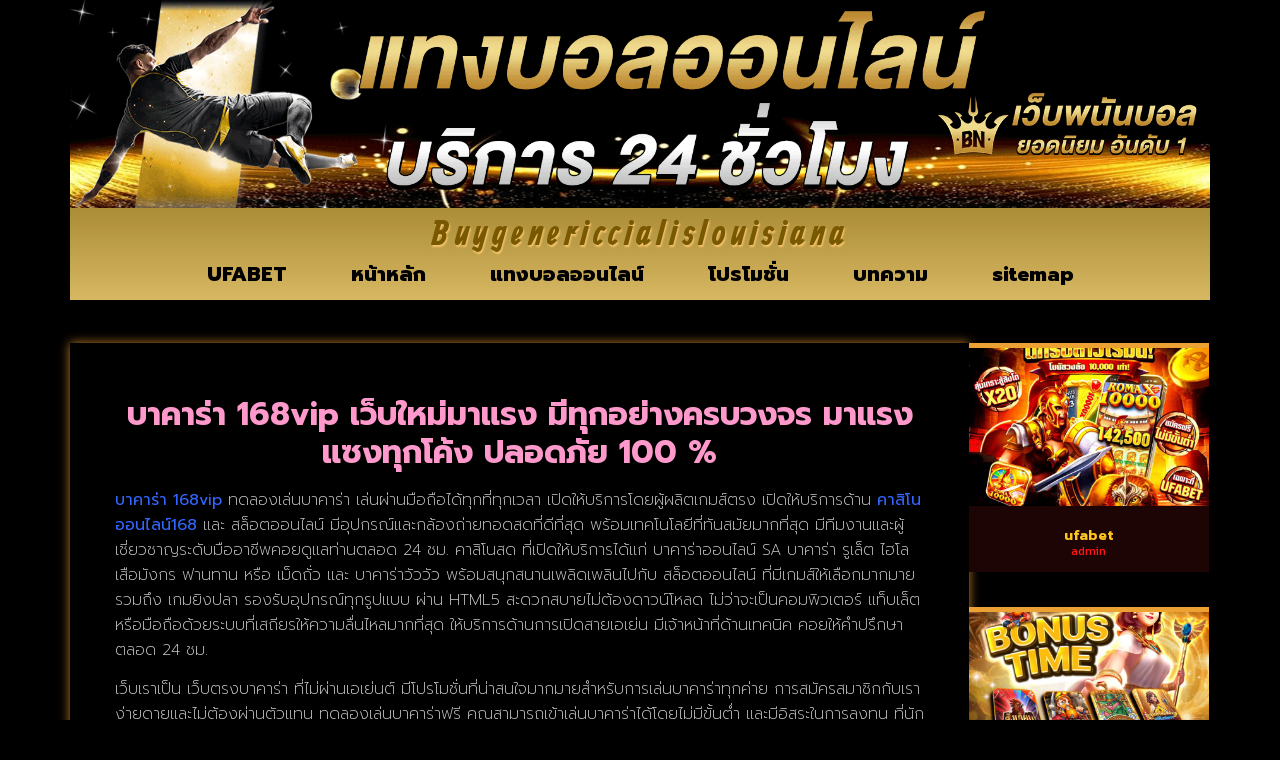

--- FILE ---
content_type: text/html; charset=UTF-8
request_url: https://www.buygenericcialislouisiana.info/%E0%B8%9A%E0%B8%B2%E0%B8%84%E0%B8%B2%E0%B8%A3%E0%B9%88%E0%B8%B2-168vip/
body_size: 18501
content:
<!doctype html>
<html lang="th">
<head>
	<meta charset="UTF-8">
	<meta name="viewport" content="width=device-width, initial-scale=1">
	<link rel="profile" href="https://gmpg.org/xfn/11">
	<meta name='robots' content='index, follow, max-image-preview:large, max-snippet:-1, max-video-preview:-1' />

	<!-- This site is optimized with the Yoast SEO plugin v26.8 - https://yoast.com/product/yoast-seo-wordpress/ -->
	<title>บาคาร่า 168vip เว็บใหม่มาแรง มีทุกอย่างครบวงจร ปลอดภัย 100 %</title>
	<meta name="description" content="บาคาร่า 168vip เว็บใหม่มาแรง มีทุกอย่างครบวงจร มาแรงแซงทุกโค้ง ปลอดภัย 100 % ดีที่สุดในเอเชีย Line : @ufa88v4" />
	<link rel="canonical" href="https://www.buygenericcialislouisiana.info/บาคาร่า-168vip/" />
	<meta property="og:locale" content="th_TH" />
	<meta property="og:type" content="article" />
	<meta property="og:title" content="บาคาร่า 168vip เว็บใหม่มาแรง มีทุกอย่างครบวงจร ปลอดภัย 100 %" />
	<meta property="og:description" content="บาคาร่า 168vip เว็บใหม่มาแรง มีทุกอย่างครบวงจร มาแรงแซงทุกโค้ง ปลอดภัย 100 % ดีที่สุดในเอเชีย Line : @ufa88v4" />
	<meta property="og:url" content="https://www.buygenericcialislouisiana.info/บาคาร่า-168vip/" />
	<meta property="og:site_name" content="www.buygenericcialislouisiana.info" />
	<meta property="article:published_time" content="2023-06-25T14:59:58+00:00" />
	<meta property="article:modified_time" content="2023-06-26T03:37:49+00:00" />
	<meta property="og:image" content="https://www.buygenericcialislouisiana.info/wp-content/uploads/2023/06/Slide-web-casino-62.jpg" />
	<meta property="og:image:width" content="1024" />
	<meta property="og:image:height" content="476" />
	<meta property="og:image:type" content="image/jpeg" />
	<meta name="author" content="เซียนบอลยาง" />
	<meta name="twitter:card" content="summary_large_image" />
	<meta name="twitter:label1" content="Written by" />
	<meta name="twitter:data1" content="เซียนบอลยาง" />
	<meta name="twitter:label2" content="Est. reading time" />
	<meta name="twitter:data2" content="3 นาที" />
	<script type="application/ld+json" class="yoast-schema-graph">{"@context":"https://schema.org","@graph":[{"@type":"Article","@id":"https://www.buygenericcialislouisiana.info/%e0%b8%9a%e0%b8%b2%e0%b8%84%e0%b8%b2%e0%b8%a3%e0%b9%88%e0%b8%b2-168vip/#article","isPartOf":{"@id":"https://www.buygenericcialislouisiana.info/%e0%b8%9a%e0%b8%b2%e0%b8%84%e0%b8%b2%e0%b8%a3%e0%b9%88%e0%b8%b2-168vip/"},"author":{"name":"เซียนบอลยาง","@id":"https://www.buygenericcialislouisiana.info/#/schema/person/2526705989f870634a6801d086bf9579"},"headline":"บาคาร่า 168vip","datePublished":"2023-06-25T14:59:58+00:00","dateModified":"2023-06-26T03:37:49+00:00","mainEntityOfPage":{"@id":"https://www.buygenericcialislouisiana.info/%e0%b8%9a%e0%b8%b2%e0%b8%84%e0%b8%b2%e0%b8%a3%e0%b9%88%e0%b8%b2-168vip/"},"wordCount":35,"commentCount":0,"publisher":{"@id":"https://www.buygenericcialislouisiana.info/#organization"},"image":{"@id":"https://www.buygenericcialislouisiana.info/%e0%b8%9a%e0%b8%b2%e0%b8%84%e0%b8%b2%e0%b8%a3%e0%b9%88%e0%b8%b2-168vip/#primaryimage"},"thumbnailUrl":"https://www.buygenericcialislouisiana.info/wp-content/uploads/2023/06/Slide-web-casino-62.jpg","keywords":["บาคาร่า 168vip"],"articleSection":["คาสิโนออนไลน์","บาคาร่าออนไลน์"],"inLanguage":"th"},{"@type":"WebPage","@id":"https://www.buygenericcialislouisiana.info/%e0%b8%9a%e0%b8%b2%e0%b8%84%e0%b8%b2%e0%b8%a3%e0%b9%88%e0%b8%b2-168vip/","url":"https://www.buygenericcialislouisiana.info/%e0%b8%9a%e0%b8%b2%e0%b8%84%e0%b8%b2%e0%b8%a3%e0%b9%88%e0%b8%b2-168vip/","name":"บาคาร่า 168vip เว็บใหม่มาแรง มีทุกอย่างครบวงจร ปลอดภัย 100 %","isPartOf":{"@id":"https://www.buygenericcialislouisiana.info/#website"},"primaryImageOfPage":{"@id":"https://www.buygenericcialislouisiana.info/%e0%b8%9a%e0%b8%b2%e0%b8%84%e0%b8%b2%e0%b8%a3%e0%b9%88%e0%b8%b2-168vip/#primaryimage"},"image":{"@id":"https://www.buygenericcialislouisiana.info/%e0%b8%9a%e0%b8%b2%e0%b8%84%e0%b8%b2%e0%b8%a3%e0%b9%88%e0%b8%b2-168vip/#primaryimage"},"thumbnailUrl":"https://www.buygenericcialislouisiana.info/wp-content/uploads/2023/06/Slide-web-casino-62.jpg","datePublished":"2023-06-25T14:59:58+00:00","dateModified":"2023-06-26T03:37:49+00:00","description":"บาคาร่า 168vip เว็บใหม่มาแรง มีทุกอย่างครบวงจร มาแรงแซงทุกโค้ง ปลอดภัย 100 % ดีที่สุดในเอเชีย Line : @ufa88v4","breadcrumb":{"@id":"https://www.buygenericcialislouisiana.info/%e0%b8%9a%e0%b8%b2%e0%b8%84%e0%b8%b2%e0%b8%a3%e0%b9%88%e0%b8%b2-168vip/#breadcrumb"},"inLanguage":"th","potentialAction":[{"@type":"ReadAction","target":["https://www.buygenericcialislouisiana.info/%e0%b8%9a%e0%b8%b2%e0%b8%84%e0%b8%b2%e0%b8%a3%e0%b9%88%e0%b8%b2-168vip/"]}]},{"@type":"ImageObject","inLanguage":"th","@id":"https://www.buygenericcialislouisiana.info/%e0%b8%9a%e0%b8%b2%e0%b8%84%e0%b8%b2%e0%b8%a3%e0%b9%88%e0%b8%b2-168vip/#primaryimage","url":"https://www.buygenericcialislouisiana.info/wp-content/uploads/2023/06/Slide-web-casino-62.jpg","contentUrl":"https://www.buygenericcialislouisiana.info/wp-content/uploads/2023/06/Slide-web-casino-62.jpg","width":1024,"height":476,"caption":"บาคาร่า 168vip"},{"@type":"BreadcrumbList","@id":"https://www.buygenericcialislouisiana.info/%e0%b8%9a%e0%b8%b2%e0%b8%84%e0%b8%b2%e0%b8%a3%e0%b9%88%e0%b8%b2-168vip/#breadcrumb","itemListElement":[{"@type":"ListItem","position":1,"name":"Home","item":"https://www.buygenericcialislouisiana.info/"},{"@type":"ListItem","position":2,"name":"บาคาร่า 168vip"}]},{"@type":"WebSite","@id":"https://www.buygenericcialislouisiana.info/#website","url":"https://www.buygenericcialislouisiana.info/","name":"www.buygenericcialislouisiana.info","description":"","publisher":{"@id":"https://www.buygenericcialislouisiana.info/#organization"},"potentialAction":[{"@type":"SearchAction","target":{"@type":"EntryPoint","urlTemplate":"https://www.buygenericcialislouisiana.info/?s={search_term_string}"},"query-input":{"@type":"PropertyValueSpecification","valueRequired":true,"valueName":"search_term_string"}}],"inLanguage":"th"},{"@type":"Organization","@id":"https://www.buygenericcialislouisiana.info/#organization","name":"www.buygenericcialislouisiana.info","url":"https://www.buygenericcialislouisiana.info/","logo":{"@type":"ImageObject","inLanguage":"th","@id":"https://www.buygenericcialislouisiana.info/#/schema/logo/image/","url":"https://www.buygenericcialislouisiana.info/wp-content/uploads/2023/04/PBN1693.png","contentUrl":"https://www.buygenericcialislouisiana.info/wp-content/uploads/2023/04/PBN1693.png","width":700,"height":200,"caption":"www.buygenericcialislouisiana.info"},"image":{"@id":"https://www.buygenericcialislouisiana.info/#/schema/logo/image/"}},{"@type":"Person","@id":"https://www.buygenericcialislouisiana.info/#/schema/person/2526705989f870634a6801d086bf9579","name":"เซียนบอลยาง","image":{"@type":"ImageObject","inLanguage":"th","@id":"https://www.buygenericcialislouisiana.info/#/schema/person/image/","url":"https://secure.gravatar.com/avatar/56ba300f469bb9da27fbfa4f81483ab2592241d4e46bbc9a7d53276297967419?s=96&d=mm&r=g","contentUrl":"https://secure.gravatar.com/avatar/56ba300f469bb9da27fbfa4f81483ab2592241d4e46bbc9a7d53276297967419?s=96&d=mm&r=g","caption":"เซียนบอลยาง"},"url":"https://www.buygenericcialislouisiana.info/author/editor/"}]}</script>
	<!-- / Yoast SEO plugin. -->


<link rel='dns-prefetch' href='//fonts.googleapis.com' />
<link rel="alternate" type="application/rss+xml" title="www.buygenericcialislouisiana.info &raquo; ฟีด" href="https://www.buygenericcialislouisiana.info/feed/" />
<link rel="alternate" title="oEmbed (JSON)" type="application/json+oembed" href="https://www.buygenericcialislouisiana.info/wp-json/oembed/1.0/embed?url=https%3A%2F%2Fwww.buygenericcialislouisiana.info%2F%25e0%25b8%259a%25e0%25b8%25b2%25e0%25b8%2584%25e0%25b8%25b2%25e0%25b8%25a3%25e0%25b9%2588%25e0%25b8%25b2-168vip%2F" />
<link rel="alternate" title="oEmbed (XML)" type="text/xml+oembed" href="https://www.buygenericcialislouisiana.info/wp-json/oembed/1.0/embed?url=https%3A%2F%2Fwww.buygenericcialislouisiana.info%2F%25e0%25b8%259a%25e0%25b8%25b2%25e0%25b8%2584%25e0%25b8%25b2%25e0%25b8%25a3%25e0%25b9%2588%25e0%25b8%25b2-168vip%2F&#038;format=xml" />
<style id='wp-img-auto-sizes-contain-inline-css'>
img:is([sizes=auto i],[sizes^="auto," i]){contain-intrinsic-size:3000px 1500px}
/*# sourceURL=wp-img-auto-sizes-contain-inline-css */
</style>
<style id='wp-emoji-styles-inline-css'>

	img.wp-smiley, img.emoji {
		display: inline !important;
		border: none !important;
		box-shadow: none !important;
		height: 1em !important;
		width: 1em !important;
		margin: 0 0.07em !important;
		vertical-align: -0.1em !important;
		background: none !important;
		padding: 0 !important;
	}
/*# sourceURL=wp-emoji-styles-inline-css */
</style>
<link rel='stylesheet' id='wp-block-library-css' href='https://www.buygenericcialislouisiana.info/wp-includes/css/dist/block-library/style.min.css?ver=6.9' media='all' />
<style id='global-styles-inline-css'>
:root{--wp--preset--aspect-ratio--square: 1;--wp--preset--aspect-ratio--4-3: 4/3;--wp--preset--aspect-ratio--3-4: 3/4;--wp--preset--aspect-ratio--3-2: 3/2;--wp--preset--aspect-ratio--2-3: 2/3;--wp--preset--aspect-ratio--16-9: 16/9;--wp--preset--aspect-ratio--9-16: 9/16;--wp--preset--color--black: #000000;--wp--preset--color--cyan-bluish-gray: #abb8c3;--wp--preset--color--white: #ffffff;--wp--preset--color--pale-pink: #f78da7;--wp--preset--color--vivid-red: #cf2e2e;--wp--preset--color--luminous-vivid-orange: #ff6900;--wp--preset--color--luminous-vivid-amber: #fcb900;--wp--preset--color--light-green-cyan: #7bdcb5;--wp--preset--color--vivid-green-cyan: #00d084;--wp--preset--color--pale-cyan-blue: #8ed1fc;--wp--preset--color--vivid-cyan-blue: #0693e3;--wp--preset--color--vivid-purple: #9b51e0;--wp--preset--gradient--vivid-cyan-blue-to-vivid-purple: linear-gradient(135deg,rgb(6,147,227) 0%,rgb(155,81,224) 100%);--wp--preset--gradient--light-green-cyan-to-vivid-green-cyan: linear-gradient(135deg,rgb(122,220,180) 0%,rgb(0,208,130) 100%);--wp--preset--gradient--luminous-vivid-amber-to-luminous-vivid-orange: linear-gradient(135deg,rgb(252,185,0) 0%,rgb(255,105,0) 100%);--wp--preset--gradient--luminous-vivid-orange-to-vivid-red: linear-gradient(135deg,rgb(255,105,0) 0%,rgb(207,46,46) 100%);--wp--preset--gradient--very-light-gray-to-cyan-bluish-gray: linear-gradient(135deg,rgb(238,238,238) 0%,rgb(169,184,195) 100%);--wp--preset--gradient--cool-to-warm-spectrum: linear-gradient(135deg,rgb(74,234,220) 0%,rgb(151,120,209) 20%,rgb(207,42,186) 40%,rgb(238,44,130) 60%,rgb(251,105,98) 80%,rgb(254,248,76) 100%);--wp--preset--gradient--blush-light-purple: linear-gradient(135deg,rgb(255,206,236) 0%,rgb(152,150,240) 100%);--wp--preset--gradient--blush-bordeaux: linear-gradient(135deg,rgb(254,205,165) 0%,rgb(254,45,45) 50%,rgb(107,0,62) 100%);--wp--preset--gradient--luminous-dusk: linear-gradient(135deg,rgb(255,203,112) 0%,rgb(199,81,192) 50%,rgb(65,88,208) 100%);--wp--preset--gradient--pale-ocean: linear-gradient(135deg,rgb(255,245,203) 0%,rgb(182,227,212) 50%,rgb(51,167,181) 100%);--wp--preset--gradient--electric-grass: linear-gradient(135deg,rgb(202,248,128) 0%,rgb(113,206,126) 100%);--wp--preset--gradient--midnight: linear-gradient(135deg,rgb(2,3,129) 0%,rgb(40,116,252) 100%);--wp--preset--font-size--small: 13px;--wp--preset--font-size--medium: 20px;--wp--preset--font-size--large: 36px;--wp--preset--font-size--x-large: 42px;--wp--preset--spacing--20: 0.44rem;--wp--preset--spacing--30: 0.67rem;--wp--preset--spacing--40: 1rem;--wp--preset--spacing--50: 1.5rem;--wp--preset--spacing--60: 2.25rem;--wp--preset--spacing--70: 3.38rem;--wp--preset--spacing--80: 5.06rem;--wp--preset--shadow--natural: 6px 6px 9px rgba(0, 0, 0, 0.2);--wp--preset--shadow--deep: 12px 12px 50px rgba(0, 0, 0, 0.4);--wp--preset--shadow--sharp: 6px 6px 0px rgba(0, 0, 0, 0.2);--wp--preset--shadow--outlined: 6px 6px 0px -3px rgb(255, 255, 255), 6px 6px rgb(0, 0, 0);--wp--preset--shadow--crisp: 6px 6px 0px rgb(0, 0, 0);}:root { --wp--style--global--content-size: 800px;--wp--style--global--wide-size: 1200px; }:where(body) { margin: 0; }.wp-site-blocks > .alignleft { float: left; margin-right: 2em; }.wp-site-blocks > .alignright { float: right; margin-left: 2em; }.wp-site-blocks > .aligncenter { justify-content: center; margin-left: auto; margin-right: auto; }:where(.wp-site-blocks) > * { margin-block-start: 24px; margin-block-end: 0; }:where(.wp-site-blocks) > :first-child { margin-block-start: 0; }:where(.wp-site-blocks) > :last-child { margin-block-end: 0; }:root { --wp--style--block-gap: 24px; }:root :where(.is-layout-flow) > :first-child{margin-block-start: 0;}:root :where(.is-layout-flow) > :last-child{margin-block-end: 0;}:root :where(.is-layout-flow) > *{margin-block-start: 24px;margin-block-end: 0;}:root :where(.is-layout-constrained) > :first-child{margin-block-start: 0;}:root :where(.is-layout-constrained) > :last-child{margin-block-end: 0;}:root :where(.is-layout-constrained) > *{margin-block-start: 24px;margin-block-end: 0;}:root :where(.is-layout-flex){gap: 24px;}:root :where(.is-layout-grid){gap: 24px;}.is-layout-flow > .alignleft{float: left;margin-inline-start: 0;margin-inline-end: 2em;}.is-layout-flow > .alignright{float: right;margin-inline-start: 2em;margin-inline-end: 0;}.is-layout-flow > .aligncenter{margin-left: auto !important;margin-right: auto !important;}.is-layout-constrained > .alignleft{float: left;margin-inline-start: 0;margin-inline-end: 2em;}.is-layout-constrained > .alignright{float: right;margin-inline-start: 2em;margin-inline-end: 0;}.is-layout-constrained > .aligncenter{margin-left: auto !important;margin-right: auto !important;}.is-layout-constrained > :where(:not(.alignleft):not(.alignright):not(.alignfull)){max-width: var(--wp--style--global--content-size);margin-left: auto !important;margin-right: auto !important;}.is-layout-constrained > .alignwide{max-width: var(--wp--style--global--wide-size);}body .is-layout-flex{display: flex;}.is-layout-flex{flex-wrap: wrap;align-items: center;}.is-layout-flex > :is(*, div){margin: 0;}body .is-layout-grid{display: grid;}.is-layout-grid > :is(*, div){margin: 0;}body{padding-top: 0px;padding-right: 0px;padding-bottom: 0px;padding-left: 0px;}a:where(:not(.wp-element-button)){text-decoration: underline;}:root :where(.wp-element-button, .wp-block-button__link){background-color: #32373c;border-width: 0;color: #fff;font-family: inherit;font-size: inherit;font-style: inherit;font-weight: inherit;letter-spacing: inherit;line-height: inherit;padding-top: calc(0.667em + 2px);padding-right: calc(1.333em + 2px);padding-bottom: calc(0.667em + 2px);padding-left: calc(1.333em + 2px);text-decoration: none;text-transform: inherit;}.has-black-color{color: var(--wp--preset--color--black) !important;}.has-cyan-bluish-gray-color{color: var(--wp--preset--color--cyan-bluish-gray) !important;}.has-white-color{color: var(--wp--preset--color--white) !important;}.has-pale-pink-color{color: var(--wp--preset--color--pale-pink) !important;}.has-vivid-red-color{color: var(--wp--preset--color--vivid-red) !important;}.has-luminous-vivid-orange-color{color: var(--wp--preset--color--luminous-vivid-orange) !important;}.has-luminous-vivid-amber-color{color: var(--wp--preset--color--luminous-vivid-amber) !important;}.has-light-green-cyan-color{color: var(--wp--preset--color--light-green-cyan) !important;}.has-vivid-green-cyan-color{color: var(--wp--preset--color--vivid-green-cyan) !important;}.has-pale-cyan-blue-color{color: var(--wp--preset--color--pale-cyan-blue) !important;}.has-vivid-cyan-blue-color{color: var(--wp--preset--color--vivid-cyan-blue) !important;}.has-vivid-purple-color{color: var(--wp--preset--color--vivid-purple) !important;}.has-black-background-color{background-color: var(--wp--preset--color--black) !important;}.has-cyan-bluish-gray-background-color{background-color: var(--wp--preset--color--cyan-bluish-gray) !important;}.has-white-background-color{background-color: var(--wp--preset--color--white) !important;}.has-pale-pink-background-color{background-color: var(--wp--preset--color--pale-pink) !important;}.has-vivid-red-background-color{background-color: var(--wp--preset--color--vivid-red) !important;}.has-luminous-vivid-orange-background-color{background-color: var(--wp--preset--color--luminous-vivid-orange) !important;}.has-luminous-vivid-amber-background-color{background-color: var(--wp--preset--color--luminous-vivid-amber) !important;}.has-light-green-cyan-background-color{background-color: var(--wp--preset--color--light-green-cyan) !important;}.has-vivid-green-cyan-background-color{background-color: var(--wp--preset--color--vivid-green-cyan) !important;}.has-pale-cyan-blue-background-color{background-color: var(--wp--preset--color--pale-cyan-blue) !important;}.has-vivid-cyan-blue-background-color{background-color: var(--wp--preset--color--vivid-cyan-blue) !important;}.has-vivid-purple-background-color{background-color: var(--wp--preset--color--vivid-purple) !important;}.has-black-border-color{border-color: var(--wp--preset--color--black) !important;}.has-cyan-bluish-gray-border-color{border-color: var(--wp--preset--color--cyan-bluish-gray) !important;}.has-white-border-color{border-color: var(--wp--preset--color--white) !important;}.has-pale-pink-border-color{border-color: var(--wp--preset--color--pale-pink) !important;}.has-vivid-red-border-color{border-color: var(--wp--preset--color--vivid-red) !important;}.has-luminous-vivid-orange-border-color{border-color: var(--wp--preset--color--luminous-vivid-orange) !important;}.has-luminous-vivid-amber-border-color{border-color: var(--wp--preset--color--luminous-vivid-amber) !important;}.has-light-green-cyan-border-color{border-color: var(--wp--preset--color--light-green-cyan) !important;}.has-vivid-green-cyan-border-color{border-color: var(--wp--preset--color--vivid-green-cyan) !important;}.has-pale-cyan-blue-border-color{border-color: var(--wp--preset--color--pale-cyan-blue) !important;}.has-vivid-cyan-blue-border-color{border-color: var(--wp--preset--color--vivid-cyan-blue) !important;}.has-vivid-purple-border-color{border-color: var(--wp--preset--color--vivid-purple) !important;}.has-vivid-cyan-blue-to-vivid-purple-gradient-background{background: var(--wp--preset--gradient--vivid-cyan-blue-to-vivid-purple) !important;}.has-light-green-cyan-to-vivid-green-cyan-gradient-background{background: var(--wp--preset--gradient--light-green-cyan-to-vivid-green-cyan) !important;}.has-luminous-vivid-amber-to-luminous-vivid-orange-gradient-background{background: var(--wp--preset--gradient--luminous-vivid-amber-to-luminous-vivid-orange) !important;}.has-luminous-vivid-orange-to-vivid-red-gradient-background{background: var(--wp--preset--gradient--luminous-vivid-orange-to-vivid-red) !important;}.has-very-light-gray-to-cyan-bluish-gray-gradient-background{background: var(--wp--preset--gradient--very-light-gray-to-cyan-bluish-gray) !important;}.has-cool-to-warm-spectrum-gradient-background{background: var(--wp--preset--gradient--cool-to-warm-spectrum) !important;}.has-blush-light-purple-gradient-background{background: var(--wp--preset--gradient--blush-light-purple) !important;}.has-blush-bordeaux-gradient-background{background: var(--wp--preset--gradient--blush-bordeaux) !important;}.has-luminous-dusk-gradient-background{background: var(--wp--preset--gradient--luminous-dusk) !important;}.has-pale-ocean-gradient-background{background: var(--wp--preset--gradient--pale-ocean) !important;}.has-electric-grass-gradient-background{background: var(--wp--preset--gradient--electric-grass) !important;}.has-midnight-gradient-background{background: var(--wp--preset--gradient--midnight) !important;}.has-small-font-size{font-size: var(--wp--preset--font-size--small) !important;}.has-medium-font-size{font-size: var(--wp--preset--font-size--medium) !important;}.has-large-font-size{font-size: var(--wp--preset--font-size--large) !important;}.has-x-large-font-size{font-size: var(--wp--preset--font-size--x-large) !important;}
:root :where(.wp-block-pullquote){font-size: 1.5em;line-height: 1.6;}
/*# sourceURL=global-styles-inline-css */
</style>
<link rel='stylesheet' id='hello-elementor-css' href='https://www.buygenericcialislouisiana.info/wp-content/themes/hello-elementor/assets/css/reset.css?ver=3.4.5' media='all' />
<link rel='stylesheet' id='hello-elementor-theme-style-css' href='https://www.buygenericcialislouisiana.info/wp-content/themes/hello-elementor/assets/css/theme.css?ver=3.4.5' media='all' />
<link rel='stylesheet' id='hello-elementor-header-footer-css' href='https://www.buygenericcialislouisiana.info/wp-content/themes/hello-elementor/assets/css/header-footer.css?ver=3.4.5' media='all' />
<link rel='stylesheet' id='elementor-frontend-css' href='https://www.buygenericcialislouisiana.info/wp-content/plugins/elementor/assets/css/frontend.min.css?ver=3.34.2' media='all' />
<link rel='stylesheet' id='widget-image-css' href='https://www.buygenericcialislouisiana.info/wp-content/plugins/elementor/assets/css/widget-image.min.css?ver=3.34.2' media='all' />
<link rel='stylesheet' id='widget-heading-css' href='https://www.buygenericcialislouisiana.info/wp-content/plugins/elementor/assets/css/widget-heading.min.css?ver=3.34.2' media='all' />
<link rel='stylesheet' id='widget-nav-menu-css' href='https://www.buygenericcialislouisiana.info/wp-content/plugins/elementor-pro/assets/css/widget-nav-menu.min.css?ver=3.29.2' media='all' />
<link rel='stylesheet' id='e-animation-grow-css' href='https://www.buygenericcialislouisiana.info/wp-content/plugins/elementor/assets/lib/animations/styles/e-animation-grow.min.css?ver=3.34.2' media='all' />
<link rel='stylesheet' id='widget-icon-box-css' href='https://www.buygenericcialislouisiana.info/wp-content/plugins/elementor/assets/css/widget-icon-box.min.css?ver=3.34.2' media='all' />
<link rel='stylesheet' id='swiper-css' href='https://www.buygenericcialislouisiana.info/wp-content/plugins/elementor/assets/lib/swiper/v8/css/swiper.min.css?ver=8.4.5' media='all' />
<link rel='stylesheet' id='e-swiper-css' href='https://www.buygenericcialislouisiana.info/wp-content/plugins/elementor/assets/css/conditionals/e-swiper.min.css?ver=3.34.2' media='all' />
<link rel='stylesheet' id='widget-posts-css' href='https://www.buygenericcialislouisiana.info/wp-content/plugins/elementor-pro/assets/css/widget-posts.min.css?ver=3.29.2' media='all' />
<link rel='stylesheet' id='elementor-icons-css' href='https://www.buygenericcialislouisiana.info/wp-content/plugins/elementor/assets/lib/eicons/css/elementor-icons.min.css?ver=5.46.0' media='all' />
<link rel='stylesheet' id='elementor-post-4-css' href='https://www.buygenericcialislouisiana.info/wp-content/uploads/elementor/css/post-4.css?ver=1768907665' media='all' />
<link rel='stylesheet' id='elementor-post-31-css' href='https://www.buygenericcialislouisiana.info/wp-content/uploads/elementor/css/post-31.css?ver=1768907665' media='all' />
<link rel='stylesheet' id='elementor-post-33-css' href='https://www.buygenericcialislouisiana.info/wp-content/uploads/elementor/css/post-33.css?ver=1768907665' media='all' />
<link rel='stylesheet' id='elementor-post-37-css' href='https://www.buygenericcialislouisiana.info/wp-content/uploads/elementor/css/post-37.css?ver=1768907865' media='all' />
<link rel='stylesheet' id='seed-fonts-all-css' href='https://fonts.googleapis.com/css?family=prompt&#038;ver=6.9' media='all' />
<style id='seed-fonts-all-inline-css'>
h1, h2, h3, h4, h5, h6, nav, .nav, .menu, button, .button, .btn, .price, ._heading, .wp-block-pullquote blockquote, blockquote, label, legend{font-family: "prompt",sans-serif !important; }body {--s-heading:"prompt",sans-serif !important}body {--s-heading-weight:}
/*# sourceURL=seed-fonts-all-inline-css */
</style>
<link rel='stylesheet' id='seed-fonts-body-all-css' href='https://fonts.googleapis.com/css?family=prompt&#038;ver=6.9' media='all' />
<style id='seed-fonts-body-all-inline-css'>
body{font-family: "prompt",sans-serif !important; font-size: 16px !important; line-height: 1.6 !important; }body {--s-body:"prompt",sans-serif !important;--s-body-line-height:1.6;}
/*# sourceURL=seed-fonts-body-all-inline-css */
</style>
<link rel='stylesheet' id='elementor-gf-roboto-css' href='https://fonts.googleapis.com/css?family=Roboto:100,100italic,200,200italic,300,300italic,400,400italic,500,500italic,600,600italic,700,700italic,800,800italic,900,900italic&#038;display=auto' media='all' />
<link rel='stylesheet' id='elementor-gf-robotoslab-css' href='https://fonts.googleapis.com/css?family=Roboto+Slab:100,100italic,200,200italic,300,300italic,400,400italic,500,500italic,600,600italic,700,700italic,800,800italic,900,900italic&#038;display=auto' media='all' />
<link rel='stylesheet' id='elementor-gf-allan-css' href='https://fonts.googleapis.com/css?family=Allan:100,100italic,200,200italic,300,300italic,400,400italic,500,500italic,600,600italic,700,700italic,800,800italic,900,900italic&#038;display=auto' media='all' />
<link rel='stylesheet' id='elementor-gf-prompt-css' href='https://fonts.googleapis.com/css?family=Prompt:100,100italic,200,200italic,300,300italic,400,400italic,500,500italic,600,600italic,700,700italic,800,800italic,900,900italic&#038;display=auto' media='all' />
<link rel='stylesheet' id='elementor-gf-kanit-css' href='https://fonts.googleapis.com/css?family=Kanit:100,100italic,200,200italic,300,300italic,400,400italic,500,500italic,600,600italic,700,700italic,800,800italic,900,900italic&#038;display=auto' media='all' />
<link rel='stylesheet' id='elementor-icons-shared-0-css' href='https://www.buygenericcialislouisiana.info/wp-content/plugins/elementor/assets/lib/font-awesome/css/fontawesome.min.css?ver=5.15.3' media='all' />
<link rel='stylesheet' id='elementor-icons-fa-solid-css' href='https://www.buygenericcialislouisiana.info/wp-content/plugins/elementor/assets/lib/font-awesome/css/solid.min.css?ver=5.15.3' media='all' />
<script src="https://www.buygenericcialislouisiana.info/wp-includes/js/jquery/jquery.min.js?ver=3.7.1" id="jquery-core-js"></script>
<script src="https://www.buygenericcialislouisiana.info/wp-includes/js/jquery/jquery-migrate.min.js?ver=3.4.1" id="jquery-migrate-js"></script>
<link rel="https://api.w.org/" href="https://www.buygenericcialislouisiana.info/wp-json/" /><link rel="alternate" title="JSON" type="application/json" href="https://www.buygenericcialislouisiana.info/wp-json/wp/v2/posts/664" /><link rel="EditURI" type="application/rsd+xml" title="RSD" href="https://www.buygenericcialislouisiana.info/xmlrpc.php?rsd" />

<link rel='shortlink' href='https://www.buygenericcialislouisiana.info/?p=664' />
<meta name="generator" content="Elementor 3.34.2; features: additional_custom_breakpoints; settings: css_print_method-external, google_font-enabled, font_display-auto">
			<style>
				.e-con.e-parent:nth-of-type(n+4):not(.e-lazyloaded):not(.e-no-lazyload),
				.e-con.e-parent:nth-of-type(n+4):not(.e-lazyloaded):not(.e-no-lazyload) * {
					background-image: none !important;
				}
				@media screen and (max-height: 1024px) {
					.e-con.e-parent:nth-of-type(n+3):not(.e-lazyloaded):not(.e-no-lazyload),
					.e-con.e-parent:nth-of-type(n+3):not(.e-lazyloaded):not(.e-no-lazyload) * {
						background-image: none !important;
					}
				}
				@media screen and (max-height: 640px) {
					.e-con.e-parent:nth-of-type(n+2):not(.e-lazyloaded):not(.e-no-lazyload),
					.e-con.e-parent:nth-of-type(n+2):not(.e-lazyloaded):not(.e-no-lazyload) * {
						background-image: none !important;
					}
				}
			</style>
						<meta name="theme-color" content="#000000">
			<link rel="icon" href="https://www.buygenericcialislouisiana.info/wp-content/uploads/2023/04/cropped-PBN1692-32x32.png" sizes="32x32" />
<link rel="icon" href="https://www.buygenericcialislouisiana.info/wp-content/uploads/2023/04/cropped-PBN1692-192x192.png" sizes="192x192" />
<link rel="apple-touch-icon" href="https://www.buygenericcialislouisiana.info/wp-content/uploads/2023/04/cropped-PBN1692-180x180.png" />
<meta name="msapplication-TileImage" content="https://www.buygenericcialislouisiana.info/wp-content/uploads/2023/04/cropped-PBN1692-270x270.png" />
</head>
<body class="wp-singular post-template-default single single-post postid-664 single-format-standard wp-custom-logo wp-embed-responsive wp-theme-hello-elementor hello-elementor-default elementor-default elementor-kit-4 elementor-page-37">


<a class="skip-link screen-reader-text" href="#content">Skip to content</a>

		<div data-elementor-type="header" data-elementor-id="31" class="elementor elementor-31 elementor-location-header" data-elementor-post-type="elementor_library">
			<div class="elementor-element elementor-element-302c506 e-flex e-con-boxed e-con e-parent" data-id="302c506" data-element_type="container" data-settings="{&quot;background_background&quot;:&quot;classic&quot;}">
					<div class="e-con-inner">
		<div class="elementor-element elementor-element-57e07d3 e-con-full e-flex e-con e-child" data-id="57e07d3" data-element_type="container">
				<div class="elementor-element elementor-element-f9a45b3 elementor-hidden-mobile elementor-widget elementor-widget-image" data-id="f9a45b3" data-element_type="widget" data-widget_type="image.default">
				<div class="elementor-widget-container">
															<img loading="lazy" width="1920" height="350" src="https://www.buygenericcialislouisiana.info/wp-content/uploads/2023/04/PBN1694.gif" class="attachment-full size-full wp-image-511" alt="" />															</div>
				</div>
				<div class="elementor-element elementor-element-dd5702e elementor-hidden-desktop elementor-hidden-tablet elementor-widget elementor-widget-image" data-id="dd5702e" data-element_type="widget" data-widget_type="image.default">
				<div class="elementor-widget-container">
															<img loading="lazy" width="650" height="650" src="https://www.buygenericcialislouisiana.info/wp-content/uploads/2023/04/PBN1695.png" class="attachment-full size-full wp-image-512" alt="" srcset="https://www.buygenericcialislouisiana.info/wp-content/uploads/2023/04/PBN1695.png 650w, https://www.buygenericcialislouisiana.info/wp-content/uploads/2023/04/PBN1695-300x300.png 300w, https://www.buygenericcialislouisiana.info/wp-content/uploads/2023/04/PBN1695-150x150.png 150w" sizes="(max-width: 650px) 100vw, 650px" />															</div>
				</div>
				</div>
					</div>
				</div>
		<div class="elementor-element elementor-element-766878a e-flex e-con-boxed e-con e-parent" data-id="766878a" data-element_type="container">
					<div class="e-con-inner">
		<div class="elementor-element elementor-element-83e4d05 e-con-full e-flex e-con e-child" data-id="83e4d05" data-element_type="container" data-settings="{&quot;background_background&quot;:&quot;gradient&quot;}">
				<div class="elementor-element elementor-element-eb66803 elementor-widget elementor-widget-heading" data-id="eb66803" data-element_type="widget" data-widget_type="heading.default">
				<div class="elementor-widget-container">
					<span class="elementor-heading-title elementor-size-default">Buygenericcialislouisiana</span>				</div>
				</div>
		<div class="elementor-element elementor-element-4e329c4 e-con-full e-flex e-con e-child" data-id="4e329c4" data-element_type="container">
		<div class="elementor-element elementor-element-1c49c57 e-con-full e-flex e-con e-child" data-id="1c49c57" data-element_type="container">
				<div class="elementor-element elementor-element-49547a3 elementor-nav-menu__align-center elementor-nav-menu--dropdown-mobile elementor-nav-menu--stretch elementor-nav-menu__text-align-center elementor-nav-menu--toggle elementor-nav-menu--burger elementor-widget elementor-widget-nav-menu" data-id="49547a3" data-element_type="widget" data-settings="{&quot;full_width&quot;:&quot;stretch&quot;,&quot;layout&quot;:&quot;horizontal&quot;,&quot;submenu_icon&quot;:{&quot;value&quot;:&quot;&lt;i class=\&quot;fas fa-caret-down\&quot;&gt;&lt;\/i&gt;&quot;,&quot;library&quot;:&quot;fa-solid&quot;},&quot;toggle&quot;:&quot;burger&quot;}" data-widget_type="nav-menu.default">
				<div class="elementor-widget-container">
								<nav aria-label="Menu" class="elementor-nav-menu--main elementor-nav-menu__container elementor-nav-menu--layout-horizontal e--pointer-background e--animation-fade">
				<ul id="menu-1-49547a3" class="elementor-nav-menu"><li class="menu-item menu-item-type-custom menu-item-object-custom menu-item-1117"><a href="https://www.ufa88s.games" class="elementor-item">UFABET</a></li>
<li class="menu-item menu-item-type-post_type menu-item-object-page menu-item-home menu-item-26"><a href="https://www.buygenericcialislouisiana.info/" class="elementor-item">หน้าหลัก</a></li>
<li class="menu-item menu-item-type-post_type menu-item-object-page menu-item-28"><a href="https://www.buygenericcialislouisiana.info/%e0%b9%81%e0%b8%97%e0%b8%87%e0%b8%9a%e0%b8%ad%e0%b8%a5%e0%b8%ad%e0%b8%ad%e0%b8%99%e0%b9%84%e0%b8%a5%e0%b8%99%e0%b9%8c/" class="elementor-item">แทงบอลออนไลน์</a></li>
<li class="menu-item menu-item-type-post_type menu-item-object-page menu-item-29"><a href="https://www.buygenericcialislouisiana.info/%e0%b9%82%e0%b8%9b%e0%b8%a3%e0%b9%82%e0%b8%a1%e0%b8%8a%e0%b8%b1%e0%b9%88%e0%b8%99/" class="elementor-item">โปรโมชั่น</a></li>
<li class="menu-item menu-item-type-post_type menu-item-object-page menu-item-27"><a href="https://www.buygenericcialislouisiana.info/%e0%b8%9a%e0%b8%97%e0%b8%84%e0%b8%a7%e0%b8%b2%e0%b8%a1/" class="elementor-item">บทความ</a></li>
<li class="menu-item menu-item-type-custom menu-item-object-custom menu-item-872"><a href="https://www.buygenericcialislouisiana.info/sitemap_index.xml" class="elementor-item">sitemap</a></li>
</ul>			</nav>
					<div class="elementor-menu-toggle" role="button" tabindex="0" aria-label="Menu Toggle" aria-expanded="false">
			<i aria-hidden="true" role="presentation" class="elementor-menu-toggle__icon--open eicon-menu-bar"></i><i aria-hidden="true" role="presentation" class="elementor-menu-toggle__icon--close eicon-close"></i>		</div>
					<nav class="elementor-nav-menu--dropdown elementor-nav-menu__container" aria-hidden="true">
				<ul id="menu-2-49547a3" class="elementor-nav-menu"><li class="menu-item menu-item-type-custom menu-item-object-custom menu-item-1117"><a href="https://www.ufa88s.games" class="elementor-item" tabindex="-1">UFABET</a></li>
<li class="menu-item menu-item-type-post_type menu-item-object-page menu-item-home menu-item-26"><a href="https://www.buygenericcialislouisiana.info/" class="elementor-item" tabindex="-1">หน้าหลัก</a></li>
<li class="menu-item menu-item-type-post_type menu-item-object-page menu-item-28"><a href="https://www.buygenericcialislouisiana.info/%e0%b9%81%e0%b8%97%e0%b8%87%e0%b8%9a%e0%b8%ad%e0%b8%a5%e0%b8%ad%e0%b8%ad%e0%b8%99%e0%b9%84%e0%b8%a5%e0%b8%99%e0%b9%8c/" class="elementor-item" tabindex="-1">แทงบอลออนไลน์</a></li>
<li class="menu-item menu-item-type-post_type menu-item-object-page menu-item-29"><a href="https://www.buygenericcialislouisiana.info/%e0%b9%82%e0%b8%9b%e0%b8%a3%e0%b9%82%e0%b8%a1%e0%b8%8a%e0%b8%b1%e0%b9%88%e0%b8%99/" class="elementor-item" tabindex="-1">โปรโมชั่น</a></li>
<li class="menu-item menu-item-type-post_type menu-item-object-page menu-item-27"><a href="https://www.buygenericcialislouisiana.info/%e0%b8%9a%e0%b8%97%e0%b8%84%e0%b8%a7%e0%b8%b2%e0%b8%a1/" class="elementor-item" tabindex="-1">บทความ</a></li>
<li class="menu-item menu-item-type-custom menu-item-object-custom menu-item-872"><a href="https://www.buygenericcialislouisiana.info/sitemap_index.xml" class="elementor-item" tabindex="-1">sitemap</a></li>
</ul>			</nav>
						</div>
				</div>
				</div>
				</div>
				</div>
					</div>
				</div>
				</div>
				<div data-elementor-type="single-post" data-elementor-id="37" class="elementor elementor-37 elementor-location-single post-664 post type-post status-publish format-standard has-post-thumbnail hentry category-78 category-51 tag--168vip" data-elementor-post-type="elementor_library">
			<div class="elementor-element elementor-element-0c2b3ae e-flex e-con-boxed e-con e-parent" data-id="0c2b3ae" data-element_type="container">
					<div class="e-con-inner">
		<div class="elementor-element elementor-element-0118575 e-con-full e-flex e-con e-child" data-id="0118575" data-element_type="container" data-settings="{&quot;background_background&quot;:&quot;slideshow&quot;,&quot;background_slideshow_gallery&quot;:[{&quot;id&quot;:52,&quot;url&quot;:&quot;https:\/\/www.buygenericcialislouisiana.info\/wp-content\/uploads\/2022\/05\/58179be18276cd2924653c7686fa9671_webp.webp&quot;}],&quot;background_slideshow_loop&quot;:&quot;yes&quot;,&quot;background_slideshow_slide_duration&quot;:5000,&quot;background_slideshow_slide_transition&quot;:&quot;fade&quot;,&quot;background_slideshow_transition_duration&quot;:500}">
				<div class="elementor-element elementor-element-54c6f6b elementor-widget elementor-widget-theme-post-content" data-id="54c6f6b" data-element_type="widget" data-widget_type="theme-post-content.default">
				<div class="elementor-widget-container">
					<h1 style="text-align: center;"><span style="color: #ff99cc;"><strong>บาคาร่า 168vip เว็บใหม่มาแรง มีทุกอย่างครบวงจร มาแรงแซงทุกโค้ง ปลอดภัย 100 %</strong></span></h1>
<p><span style="color: #3366ff;"><strong>บาคาร่า 168vip </strong></span>ทดลองเล่นบาคาร่า เล่นผ่านมือถือได้ทุกที่ทุกเวลา เปิดให้บริการโดยผู้ผลิตเกมส์ตรง เปิดให้บริการด้าน <a href="https://www.ufa88s.games/%E0%B9%80%E0%B8%A7%E0%B9%87%E0%B8%9A%E0%B9%81%E0%B8%97%E0%B8%87%E0%B8%9A%E0%B8%AD%E0%B8%A5/"><span style="color: #3366ff;"><strong>คาสิโนออนไลน์168</strong></span></a> และ สล็อตออนไลน์ มีอุปกรณ์และกล้องถ่ายทอดสดที่ดีที่สุด พร้อมเทคโนโลยีที่ทันสมัยมากที่สุด มีทีมงานและผู้เชี่ยวชาญระดับมืออาชีพคอยดูแลท่านตลอด 24 ชม. คาสิโนสด ที่เปิดให้บริการได้แก่ บาคาร่าออนไลน์ SA บาคาร่า รูเล็ต ไฮโล เสือมังกร ฟานทาน หรือ เม็ดถั่ว และ บาคาร่าวัววัว พร้อมสนุกสนานเพลิดเพลินไปกับ สล็อตออนไลน์ ที่มีเกมส์ให้เลือกมากมาย รวมถึง เกมยิงปลา รองรับอุปกรณ์ทุกรูปแบบ ผ่าน HTML5 สะดวกสบายไม่ต้องดาวน์โหลด ไม่ว่าจะเป็นคอมพิวเตอร์ แท็บเล็ต หรือมือถือด้วยระบบที่เสถียรให้ความลื่นไหลมากที่สุด ให้บริการด้านการเปิดสายเอเย่น มีเจ้าหน้าที่ด้านเทคนิค คอยให้คำปรึกษาตลอด 24 ชม.</p>
<p>เว็บเราเป็น เว็บตรงบาคาร่า ที่ไม่ผ่านเอเย่นต์ มีโปรโมชั่นที่น่าสนใจมากมายสำหรับการเล่นบาคาร่าทุกค่าย การสมัครสมาชิกกับเราง่ายดายและไม่ต้องผ่านตัวแทน ทดลองเล่นบาคาร่าฟรี คุณสามารถเข้าเล่นบาคาร่าได้โดยไม่มีขั้นต่ำ และมีอิสระในการลงทุน ที่นักเสี่ยงโชคหลายคนต้องการ โดยคุณสามารถเลือกเล่นบาคาร่าได้ทุกค่าย และสร้างรายได้อย่างไม่จำกัด สามารถลงทุนได้อย่างมั่นใจ เราควบคุมโดยบริษัทแม่ และเป็นเว็บไซต์แท้ที่ปลอดภัยและไม่มีการโกง ถอนเงินได้โดยไม่จำกัดวงเงิน ไม่อั้น หากคุณต้องการเล่นบาคาร่าอย่างมั่นใจ และได้เงินจริงคุณต้องเล่นผ่านเว็บไซต์ของเราเท่านั้น เพราะเว็บของเราสามารถตอบโจทย์ความต้องการให้กับคุณได้อย่างแน่นอน</p>
<p>บาคาร่า เพราะการเล่นเกมนั้นเป็นสิ่งที่ทุกคนสามารถที่จะเล่นกันได้อยู่แล้วเพียงเปลี่ยนเกม เปลี่ยนการเล่นก็สามารถที่จะมีผลลัพธ์ที่ดีๆกันได้ทั้งนั้น ดังนั้นเลือกเล่นกับ คาสิโนออนไลน์ ก็เป็นช่องทางหนึ่งที่ทุกคนต้องเข้ามาเล่นกัน ถ้าอยากที่จะหาเงินนั้นการเล่นพนันออนไลน์เป็นสิ่งที่นิยมกันอย่างมากทีเดียว โดยมีอยู่ทุกเกมให้ได้เลือกเล่นกัน ตามความชอบ <span style="color: #3366ff;"><strong>แจกเครดิต</strong></span> ความถนัดสามารถที่จะทำกันได้ทั้งนั้นส่วนหน้าเว็บของ บาคาร่าคาสิโนเว็บเดียว นั้น เพียงค้นหาก็สามารถที่จะเจอกันอย่างแน่นอนก็สามารถเข้าเยี่ยมชมเว็บกันได้ เว็บหลักทางเข้าบาคาร่า</p>
<p><a href="https://www.buygenericcialislouisiana.info"><img fetchpriority="high" fetchpriority="high" decoding="async" class="aligncenter wp-image-665 size-full" src="https://www.buygenericcialislouisiana.info/wp-content/uploads/2023/06/Slide-web-casino-62.jpg" alt="บาคาร่า 168vip" width="1024" height="476" srcset="https://www.buygenericcialislouisiana.info/wp-content/uploads/2023/06/Slide-web-casino-62.jpg 1024w, https://www.buygenericcialislouisiana.info/wp-content/uploads/2023/06/Slide-web-casino-62-300x139.jpg 300w, https://www.buygenericcialislouisiana.info/wp-content/uploads/2023/06/Slide-web-casino-62-768x357.jpg 768w" sizes="(max-width: 1024px) 100vw, 1024px" /></a></p>
<h2 style="text-align: center;"><span style="color: #ff99cc;"><strong>บาคาร่า 168vip เล่นยังไง วิธีเล่นบาคาร่าเรามีคำตอบ</strong></span></h2>
<p>ท่านหลาย ๆ คนอาจจะยังไม่รู้จักคำว่า <span style="color: #3366ff;"><a style="color: #3366ff;" href="https://www.ufa88s.games"><strong>บาคาร่าออนไลน์</strong></a></span> นั้น หมายถึงอะไร แต่ก็อาจที่จะมองเห็นคำ ๆ นี้ผ่านหูผ่านตากันมาบ่อย ๆ บ้างแล้วเพราะว่าคำ ๆ นี้นั้น สามารถเห็นได้ในเว็บไซต์ ที่เกี่ยวกับคาสิโนออนไลน์กันอยู่บ่อยครั้ง</p>
<p>ดังนั้นวันนี้เราก็เลยจะนำข้อมูลที่เกี่ยวกับเจ้า บาคาร่า มาฝากกันครับ ถ้าจะพูดให้เข้าใจได้อย่างง่าย ๆเลยก็คือ เจ้าเกม ๆ นี้มันก็คือเกมพนันไพ่ สุดฮิต ที่เราสามารถพบได้ตามคาสิโน หรือคาสิโนออนไลน์กันบ่อย ๆ เลย วิธีการเล่นนั้นมันก็จะคล้าย ๆ กับไพ่</p>
<p>ของบ้านเราถ้าลองพูดถึงคำว่า ‘ป๊อกเด้ง’ แล้วล่ะก็ ทุกคนคงร้องอ๋อ กันเลยทีเดียวใช้ไหมล่ะครับ มันคล้ายแต่ก็ไม่เหมือนกันซะทีเดียวเรามาดูกันดีกว่าครับ ว่าเจ้าเกมไพ่บาคาร่านี้ มันมีวิธีการเล่นเป็นอย่างไร เกมนี้นั้นมีวิธีการชนะกันที่ง่ายมาก ๆ นั่นก็คือ</p>
<p>ผู้เล่นฝ่ายไหนที่มีผลรวมของไพ่ทั้งสองใบ ครบหรือใกล้เคียงกับ 9 มากที่สุดก็เป็นผู้ชนะไปเลยครับ พอฟังกติกาแล้วเกมไพ่นี้ก็เล่นได้ง่าย ๆ เลยใช่ไหมล่ะครับ ในเกมไพ่บาคาร่านี้นั้น แล้วแต่เลยครับว่าเราจะกำหนดใช้ไพ่ทั้งหมด กี่สำรับครับ แต่โดยทั่ว ๆ ไปก็อยู่ที่ประมาณ 6 สำรับขึ้นไปนี่แหละครับ</p>
<h2 style="text-align: center;"><span style="color: #ff99cc;"><strong>บาคาร่า 168vip ตอนเริ่มต้นเกม บาคาร่าออนไลน์ มาดูวิธีเล่นกัน</strong></span></h2>
<p>เกมนี้นั้นเเราจะมีการแบ่งผู้เล่นออกเป็นสองฝ่ายครับ นั่นก็คือ</p>
<p><strong><span style="color: #ff99cc;">1. ฝ่ายผู้เล่น (PLAYER)</span></strong><br />
<strong><span style="color: #ff99cc;">2. ฝ่ายแบงค์ (BANKER )</span></strong></p>
<p>ตอนเริ่มต้นเกมนั้น ผู้เล่นแต่ละฝ่ายจะได้ไพ่ คนละ 2 ใบ ครับ จะจั่วใบที่สามหรือไม่ก็ต้องดูไพ่ของเราอีกทีครับว่าจั่วได้หรือไม่ <span style="color: #3366ff;"><strong>เว็บแทงบอล วอเลท</strong></span> มันจะมีกติกาที่กำหนดไว้อยู่ว่า ผลรวมของไพ่ทั้งหมดบนมือของเรานั้น สามารถที่จะทำการจั่วการ์ดใบที่สามเพิ่มได้หรือไม่ ถ้าจะกล่าวให้เข้าใจง่าย ๆ ก็คือ ถ้าสองใบแรก ได้ค่ารวมกัน 1-5 แต้มให้จั่วได้ครับ แต่เมื่อจั่วแล้ว ไพ่ที่มีอยู่ห้ามเกิน 3 ใบ ครับ แต่ถ้าสองใบแรก ได้ค่ารวมกัน 6 – 9 จะไม่สามารถจั่วได้ครับ</p>
<p>– ไพ่ที่มีเลข 10 นับว่ามีค่าเท่ากับศูนย์เลยนะครับ เพราะว่า 9 ถือเป็นไพ่ที่มีค่าสูงสุดนั่นเอง<br />
– ไพ่ J Q K นับว่ามีค่าเท่ากับ ศูนย์เหมือนกันครับ<br />
– ยกตัวอย่าเช่น ไพ่ ใบแรก ได้เลย 5 ไพ่ใบที่สองได้เลข 7 ผลรวมมัน เท่ากับ 12 ใช่ไหมครับ แต่ว่าค่าสูงสุดในเกมนี้มีแค่ 9 เพราะฉะนั้น ค่าของ 12 ก็จะเหลือเพียงแค่ 2 เท่านั้นครับ ไม่มีความ ใกล้เคียงกับเลข 9 แต่อย่างใด ง่าย ๆ ก็คือผลรวมของไพ่ ไม่ว่าอะไรก็ตาม ที่มีค่าเกิน 9 ให้ดูที่เลข ของหลักหน่วย เพียงอย่างเดียวกันเลย ไม่ว่าจะมากแค่ไหน 9 ถือว่าใหญ่สุด<br />
– และนี่ก้เป็นวิธีการเล่นบาคาร่าแบบง่ายๆ ไม่ว่าใครก็สามารถเข้าใจได้ ไม่ยากเลย</p>
<p><img decoding="async" class="aligncenter wp-image-497 size-full" src="https://www.jordanfactorystore.com/wp-content/uploads/2023/04/casino02.jpg" alt="" width="989" height="658" /></p>
<h2 style="text-align: center;"><span style="color: #ff99cc;"><strong>บาคาร่า 168vip รวมค่ายเกมบาคาร่า ที่น่าสนใจ</strong></span></h2>
<p>เข้ามาคบกับค่ายเกมใน บาคาร่าออนไลน์ ที่กำลังเป็นกระแสมาแรงแซงทางโค้ง ได้แล้วที่เว็บไซต์ของเราในตอนนี้ บอกเลยว่าค่ายเกมแต่ละค่าย ภายใน <span style="color: #3366ff;"><strong>เว็บบาคาร่าauto</strong></span> ของเรานั้น จัดว่าเป็นค่ายเกมยอดฮิตติดชาร์ต ที่ได้รับความสนใจจากเหล่านักพนันออนไลน์ ทั่วทุกมุมโลกกันเลยทีเดียว ซึ่งคุณสามารถเข้ามาศึกษาค่ายเกม เพื่อใช้เป็นแนวทางการสร้างรายได้กันได้อย่างเต็มที่ ซึ่งจะมีค่ายเกมไหนบ้าง สามารถเข้ามาศึกษากันได้แล้วในตอนนี้</p>
<ul>
<li><span style="color: #ff99cc;"><strong>SA Gaming</strong></span></li>
<li><span style="color: #ff99cc;"><strong>Dream gaming</strong></span></li>
<li><span style="color: #ff99cc;"><strong>Sexy Baccarat</strong></span></li>
<li><span style="color: #ff99cc;"><strong>DG88</strong></span></li>
<li><span style="color: #ff99cc;"><strong>Gclub</strong></span></li>
<li><span style="color: #ff99cc;"><strong>WM casino</strong></span></li>
<li><span style="color: #ff99cc;"><strong>Allbet</strong></span></li>
</ul>
<h2 style="text-align: center;"><strong><span style="color: #ff99cc;">3 เทคนิคขั้นเทพ ในการเอาชนะ เกมบาคาร่า UFABET</span></strong></h2>
<p>เว็บรวมบาคาร่าออนไลน์รายใหญ่ของประเทศไทย ครบวงจรที่สุด โต๊ะเล่นบาคาร่ามีให้เลือกเล่นมากกว่า 16 โต๊ะ ไลฟ์สดแจกไพ่กันเห็นชัดๆไปเลย แทงบาคาร่าขั้นต่ำ 20บาท มีเงิน 20บาทก็แทงบาคะราออนไลน์ที่นี่ได้ ฝากถอนไว 10วินาที ฝากเงินเล่นบาคาร่าขั้นต่ำ 100 บาทเท่านั้น เลือกเล่นจากด้านล่างนี้ บาคาร่าออนไลน์ ไพ่เสือมังกร กำถั่วออนไลน์ ไฮโลออนไลน์ รูเล็ตออนไลน์ แบล็คแจ็คออนไลน์ หรือ เกมส์คาสิโนที่ชอบ <span style="color: #3366ff;"><strong>ทีเด็ดจากSA Gaming</strong></span> ทดลองเล่นดูกันได้ เครดิตฟรี ไม่ต้องฝากก็เล่นได้เลย โดยเทคนิคที่ทางเราจะมานำเสนอนั้น จะเป็นเทคนิคผสมกับหลักคณิตศาสตร์และสูตรการเล่นเฉพาะทางเข้าไปด้วยกัน ซึ่งเราได้รวบรวมมาให้กับทุกท่านทั้งหมด 3 เทคนิคดังต่อไปนี้</p>
<p><img decoding="async" class="aligncenter size-full wp-image-500" src="https://www.jordanfactorystore.com/wp-content/uploads/2023/04/Slide-web-142.jpg" alt="" width="1000" height="428" /></p>
<p><span style="color: #ff99cc;"><strong>1.เทคนิคตามเค้าไพ่มังกร</strong></span></p>
<p>สำหรับเทคนิคการตามเค้าไพ่มังกร อาจจะไม่ใช่เทคนิคใหม่อะไรมากนัก หากคุณเป็นคนที่ <span style="color: #3366ff;"><strong>แทงบาคาร่าออนไลน์</strong> </span>อยู่แล้ว อาจจะรู้จักกับเทคนิคนี้เป็นอย่างดี โดยไพ่มังกรนั้นจะเป็นลักษณะการเปิดไพ่ โดยจะมีฝ่ายใดฝ่ายหนึ่งชนะมากกว่า 4 ครั้งติดต่อกันขึ้นไป ยาวออกไปจนเป็นหางมังกร ซึ่งอัตราการเกิดไพ่มังกรนั้นหากมีฝ่ายที่ชนะติดต่อกันมากกว่า 4 ครั้งเป็นต้นไป จะมีอัตราเกิดไพ่ชนิดนี้สูงถึง 90% เลยทีเดียว</p>
<p><strong><span style="color: #ff99cc;">2.เทคนิคตามไพ่ปิงปอง</span></strong></p>
<p>คล้ายๆกับเทคนิคแรก แต่จะแตกต่างที่การออกไพ่ให้ชนะ ซึ่งจะเป็นลักษณะการชนะสลับกันไปมา มีลักษณะเหมือนลูกปิงปองที่ตีสลับกัน โดยเค้าไพ่ปิงปองนั้นจะเป็นเค้าไพ่ที่หาเจอได้ค่อนข้างบ่อยในบาคาร่าออนไลน์มากๆ แต่อัตราการเอาชนะนั้นจะมีน้อยกว่าเทคนิคแรกเล็กน้อย</p>
<p>โดยให้ทำการรอไพ่ปิงปองออกมาทั้งหมดอย่างนั้น 3 ชุด เช่น แดง น้ำเงิน แดง จากนั้นให้แทงฝั่งตรงข้ามได้เลย โดยให้เราวางเดิมพันสลับไปมา แนะนำว่าไม่ควรเกิน 3 ไม้ และให้ถอยไปหาเค้าไพ่อื่นทันที ไม่ควรที่จะแทงต่อโดยเด็ดขาด เพื่อป้องกันการขาดทุนจากการเปิดไพ่ของเค้าไพ่ลักษณะนี้</p>
<p><span style="color: #ff99cc;"><strong>3.แทงทบ</strong></span></p>
<p>หลังจากที่เราได้เทคนิคทั้ง 2 เทคนิคนี้แล้วนั้น สำคัญที่สุดคือการเดินเงิน <a href="https://www.ufa88s.games/%e0%b8%aa%e0%b8%a5%e0%b9%87%e0%b8%ad%e0%b8%95/"><span style="color: #3366ff;"><strong>สล็อต ออนไลน์</strong></span></a> ซึ่งทางเราแนะนำให้ท่านทำการแทงทบ โดยประกอบทั้ง 3 เทคนิคนี้เข้าด้วยกัน การใช้เทคนิคการแทงบาคาร่าแบบทบ จะช่วยให้เกิดโอกาสการขาดทุนที่น้อยมากๆ และสามารถทำกำไรได้อย่างต่อเนื่องไม่มีหยุด ซึ่งลักษณะและข้อดีของการแทงทบนั้นก็มีอยู่มากมาย</p>
<p><span style="color: #ff99cc;"><strong>ยกตัวอย่างเช่น</strong></span> หากคุณมีทุนในการแทงอยู่ที่ไม้ละ 100 บาท หากแทงถูกตาแรก ตาต่อไปให้แทงด้วยจำนวนเงินเท่าเดิม แต่หากคุณแพ้บาคาร่าในไม้นั้น ไม้ต่อไปให้ทำการคูณสองเพิ่มขึ้นจากเดิม จาก 100 ให้เป็น 200 บาท หากคุณชนะในไม้ที่แทงทบ คุณจะได้รับเงินที่เสียจากไม้ก่อนหน้านี้คืนทั้งหมด พร้อมกำไร 100 บาท ซึ่งเป็นทุนของคุณคืนมานั่นเอง</p>
<hr />
<p style="text-align: center;"><strong><span style="color: #ff99cc;">UFA88S</span> คาสิโนออนไลน์ ที่ดีที่สุด จาก UFABET จ่ายค่าน้ำ ให้มากสุด</strong></p>
<p style="text-align: center;"><strong>ราคาบอล 4 ตังค์ คอมมิชชั่น 0.5% ทุกยอดการเล่น ดีที่สุดในเอเชีย Line : <span style="color: #3366ff;"> <a class="waffle-rich-text-link" style="color: #3366ff;" href="https://lin.ee/4vNQdUc">@UFA88SV6</a></span></strong></p>
<hr />
<p><a href="https://lin.ee/4vNQdUc"><img loading="lazy" loading="lazy" decoding="async" class="aligncenter wp-image-499" src="https://www.jordanfactorystore.com/wp-content/uploads/2023/04/สมัคร6.png" alt="" width="681" height="173" /></a></p>
				</div>
				</div>
				</div>
		<div class="elementor-element elementor-element-e643096 e-con-full e-flex e-con e-child" data-id="e643096" data-element_type="container">
				<div class="elementor-element elementor-element-7223b38 elementor-grid-1 elementor-grid-tablet-5 elementor-posts--align-center elementor-grid-mobile-1 elementor-posts--thumbnail-top elementor-widget elementor-widget-posts" data-id="7223b38" data-element_type="widget" data-settings="{&quot;classic_columns&quot;:&quot;1&quot;,&quot;classic_columns_tablet&quot;:&quot;5&quot;,&quot;classic_row_gap_tablet&quot;:{&quot;unit&quot;:&quot;px&quot;,&quot;size&quot;:10,&quot;sizes&quot;:[]},&quot;classic_columns_mobile&quot;:&quot;1&quot;,&quot;classic_row_gap&quot;:{&quot;unit&quot;:&quot;px&quot;,&quot;size&quot;:35,&quot;sizes&quot;:[]},&quot;classic_row_gap_mobile&quot;:{&quot;unit&quot;:&quot;px&quot;,&quot;size&quot;:&quot;&quot;,&quot;sizes&quot;:[]}}" data-widget_type="posts.classic">
				<div class="elementor-widget-container">
							<div class="elementor-posts-container elementor-posts elementor-posts--skin-classic elementor-grid">
				<article class="elementor-post elementor-grid-item post-1258 post type-post status-publish format-standard has-post-thumbnail hentry category-102 tag-140">
				<a class="elementor-post__thumbnail__link" href="https://www.buygenericcialislouisiana.info/ufabet/" tabindex="-1" target=&quot;_blank&quot;>
			<div class="elementor-post__thumbnail"><img loading="lazy" width="768" height="768" src="https://www.buygenericcialislouisiana.info/wp-content/uploads/2026/01/photo_2026-01-14_08-35-43-768x768.jpg" class="attachment-medium_large size-medium_large wp-image-1259" alt="ufabet" /></div>
		</a>
				<div class="elementor-post__text">
				<h3 class="elementor-post__title">
			<a href="https://www.buygenericcialislouisiana.info/ufabet/" target=&quot;_blank&quot;>
				ufabet			</a>
		</h3>
				<div class="elementor-post__meta-data">
					<span class="elementor-post-author">
			admin		</span>
				</div>
				</div>
				</article>
				<article class="elementor-post elementor-grid-item post-1254 post type-post status-publish format-standard has-post-thumbnail hentry category-102 tag-140">
				<a class="elementor-post__thumbnail__link" href="https://www.buygenericcialislouisiana.info/%e0%b8%aa%e0%b8%a5%e0%b9%87%e0%b8%ad%e0%b8%95pg/" tabindex="-1" target=&quot;_blank&quot;>
			<div class="elementor-post__thumbnail"><img loading="lazy" width="768" height="768" src="https://www.buygenericcialislouisiana.info/wp-content/uploads/2026/01/photo_2026-01-14_08-35-30-768x768.jpg" class="attachment-medium_large size-medium_large wp-image-1255" alt="สล็อตpg" /></div>
		</a>
				<div class="elementor-post__text">
				<h3 class="elementor-post__title">
			<a href="https://www.buygenericcialislouisiana.info/%e0%b8%aa%e0%b8%a5%e0%b9%87%e0%b8%ad%e0%b8%95pg/" target=&quot;_blank&quot;>
				สล็อตpg			</a>
		</h3>
				<div class="elementor-post__meta-data">
					<span class="elementor-post-author">
			admin		</span>
				</div>
				</div>
				</article>
				<article class="elementor-post elementor-grid-item post-1250 post type-post status-publish format-standard has-post-thumbnail hentry category-66 tag-143">
				<a class="elementor-post__thumbnail__link" href="https://www.buygenericcialislouisiana.info/asiapowerball/" tabindex="-1" target=&quot;_blank&quot;>
			<div class="elementor-post__thumbnail"><img loading="lazy" width="768" height="768" src="https://www.buygenericcialislouisiana.info/wp-content/uploads/2026/01/photo_2025-10-13_13-10-57-768x768.jpg" class="attachment-medium_large size-medium_large wp-image-1251" alt="asiapowerball" /></div>
		</a>
				<div class="elementor-post__text">
				<h3 class="elementor-post__title">
			<a href="https://www.buygenericcialislouisiana.info/asiapowerball/" target=&quot;_blank&quot;>
				asiapowerball			</a>
		</h3>
				<div class="elementor-post__meta-data">
					<span class="elementor-post-author">
			admin		</span>
				</div>
				</div>
				</article>
				<article class="elementor-post elementor-grid-item post-1246 post type-post status-publish format-standard has-post-thumbnail hentry category-66 tag-143">
				<a class="elementor-post__thumbnail__link" href="https://www.buygenericcialislouisiana.info/%e0%b9%81%e0%b8%97%e0%b8%87%e0%b8%ab%e0%b8%a7%e0%b8%a2%e0%b8%ad%e0%b8%ad%e0%b8%99%e0%b9%84%e0%b8%a5%e0%b8%99%e0%b9%8c/" tabindex="-1" target=&quot;_blank&quot;>
			<div class="elementor-post__thumbnail"><img loading="lazy" width="768" height="768" src="https://www.buygenericcialislouisiana.info/wp-content/uploads/2026/01/photo_2025-11-03_15-24-01-768x768.jpg" class="attachment-medium_large size-medium_large wp-image-1247" alt="แทงหวยออนไลน์" /></div>
		</a>
				<div class="elementor-post__text">
				<h3 class="elementor-post__title">
			<a href="https://www.buygenericcialislouisiana.info/%e0%b9%81%e0%b8%97%e0%b8%87%e0%b8%ab%e0%b8%a7%e0%b8%a2%e0%b8%ad%e0%b8%ad%e0%b8%99%e0%b9%84%e0%b8%a5%e0%b8%99%e0%b9%8c/" target=&quot;_blank&quot;>
				แทงหวยออนไลน์			</a>
		</h3>
				<div class="elementor-post__meta-data">
					<span class="elementor-post-author">
			admin		</span>
				</div>
				</div>
				</article>
				<article class="elementor-post elementor-grid-item post-1242 post type-post status-publish format-standard has-post-thumbnail hentry category-66 tag-143">
				<a class="elementor-post__thumbnail__link" href="https://www.buygenericcialislouisiana.info/%e0%b9%80%e0%b8%a7%e0%b9%87%e0%b8%9a%e0%b8%ab%e0%b8%a7%e0%b8%a2%e0%b8%ad%e0%b8%ad%e0%b8%99%e0%b9%84%e0%b8%a5%e0%b8%99%e0%b9%8c/" tabindex="-1" target=&quot;_blank&quot;>
			<div class="elementor-post__thumbnail"><img loading="lazy" width="768" height="768" src="https://www.buygenericcialislouisiana.info/wp-content/uploads/2026/01/photo_2025-11-03_15-24-26-768x768.jpg" class="attachment-medium_large size-medium_large wp-image-1243" alt="เว็บหวยออนไลน์" /></div>
		</a>
				<div class="elementor-post__text">
				<h3 class="elementor-post__title">
			<a href="https://www.buygenericcialislouisiana.info/%e0%b9%80%e0%b8%a7%e0%b9%87%e0%b8%9a%e0%b8%ab%e0%b8%a7%e0%b8%a2%e0%b8%ad%e0%b8%ad%e0%b8%99%e0%b9%84%e0%b8%a5%e0%b8%99%e0%b9%8c/" target=&quot;_blank&quot;>
				เว็บหวยออนไลน์			</a>
		</h3>
				<div class="elementor-post__meta-data">
					<span class="elementor-post-author">
			admin		</span>
				</div>
				</div>
				</article>
				<article class="elementor-post elementor-grid-item post-1238 post type-post status-publish format-standard has-post-thumbnail hentry category-102 tag-140">
				<a class="elementor-post__thumbnail__link" href="https://www.buygenericcialislouisiana.info/ufaslot88/" tabindex="-1" target=&quot;_blank&quot;>
			<div class="elementor-post__thumbnail"><img loading="lazy" width="768" height="768" src="https://www.buygenericcialislouisiana.info/wp-content/uploads/2026/01/photo_2026-01-14_08-35-33-768x768.jpg" class="attachment-medium_large size-medium_large wp-image-1239" alt="ufaslot88" /></div>
		</a>
				<div class="elementor-post__text">
				<h3 class="elementor-post__title">
			<a href="https://www.buygenericcialislouisiana.info/ufaslot88/" target=&quot;_blank&quot;>
				ufaslot88			</a>
		</h3>
				<div class="elementor-post__meta-data">
					<span class="elementor-post-author">
			admin		</span>
				</div>
				</div>
				</article>
				<article class="elementor-post elementor-grid-item post-1234 post type-post status-publish format-standard has-post-thumbnail hentry category-144 tag-145">
				<a class="elementor-post__thumbnail__link" href="https://www.buygenericcialislouisiana.info/%e0%b9%80%e0%b8%a7%e0%b9%87%e0%b8%9a%e0%b9%80%e0%b8%81%e0%b8%a1%e0%b8%ad%e0%b8%ad%e0%b8%99%e0%b9%84%e0%b8%a5%e0%b8%99%e0%b9%8c/" tabindex="-1" target=&quot;_blank&quot;>
			<div class="elementor-post__thumbnail"><img loading="lazy" width="768" height="576" src="https://www.buygenericcialislouisiana.info/wp-content/uploads/2026/01/Rainbow-Six-Siege-X-768x576.png" class="attachment-medium_large size-medium_large wp-image-1235" alt="เว็บเกมออนไลน์" /></div>
		</a>
				<div class="elementor-post__text">
				<h3 class="elementor-post__title">
			<a href="https://www.buygenericcialislouisiana.info/%e0%b9%80%e0%b8%a7%e0%b9%87%e0%b8%9a%e0%b9%80%e0%b8%81%e0%b8%a1%e0%b8%ad%e0%b8%ad%e0%b8%99%e0%b9%84%e0%b8%a5%e0%b8%99%e0%b9%8c/" target=&quot;_blank&quot;>
				เว็บเกมออนไลน์			</a>
		</h3>
				<div class="elementor-post__meta-data">
					<span class="elementor-post-author">
			admin		</span>
				</div>
				</div>
				</article>
				<article class="elementor-post elementor-grid-item post-1230 post type-post status-publish format-standard has-post-thumbnail hentry category-141 tag-142">
				<a class="elementor-post__thumbnail__link" href="https://www.buygenericcialislouisiana.info/%e0%b8%97%e0%b8%b5%e0%b9%80%e0%b8%94%e0%b9%87%e0%b8%94%e0%b8%a1%e0%b8%a7%e0%b8%a2/" tabindex="-1" target=&quot;_blank&quot;>
			<div class="elementor-post__thumbnail"><img loading="lazy" width="768" height="768" src="https://www.buygenericcialislouisiana.info/wp-content/uploads/2026/01/photo_2025-11-06_14-33-03-768x768.jpg" class="attachment-medium_large size-medium_large wp-image-1231" alt="ทีเด็ดมวย" /></div>
		</a>
				<div class="elementor-post__text">
				<h3 class="elementor-post__title">
			<a href="https://www.buygenericcialislouisiana.info/%e0%b8%97%e0%b8%b5%e0%b9%80%e0%b8%94%e0%b9%87%e0%b8%94%e0%b8%a1%e0%b8%a7%e0%b8%a2/" target=&quot;_blank&quot;>
				ทีเด็ดมวย			</a>
		</h3>
				<div class="elementor-post__meta-data">
					<span class="elementor-post-author">
			admin		</span>
				</div>
				</div>
				</article>
				<article class="elementor-post elementor-grid-item post-1226 post type-post status-publish format-standard has-post-thumbnail hentry category-102 tag-140">
				<a class="elementor-post__thumbnail__link" href="https://www.buygenericcialislouisiana.info/game88s/" tabindex="-1" target=&quot;_blank&quot;>
			<div class="elementor-post__thumbnail"><img loading="lazy" width="768" height="768" src="https://www.buygenericcialislouisiana.info/wp-content/uploads/2026/01/photo_2026-01-14_08-35-36-768x768.jpg" class="attachment-medium_large size-medium_large wp-image-1227" alt="game88s" /></div>
		</a>
				<div class="elementor-post__text">
				<h3 class="elementor-post__title">
			<a href="https://www.buygenericcialislouisiana.info/game88s/" target=&quot;_blank&quot;>
				game88s			</a>
		</h3>
				<div class="elementor-post__meta-data">
					<span class="elementor-post-author">
			admin		</span>
				</div>
				</div>
				</article>
				<article class="elementor-post elementor-grid-item post-1222 post type-post status-publish format-standard has-post-thumbnail hentry category-7 tag-28">
				<a class="elementor-post__thumbnail__link" href="https://www.buygenericcialislouisiana.info/%e0%b9%80%e0%b8%a7%e0%b9%87%e0%b8%9a%e0%b8%9e%e0%b8%99%e0%b8%b1%e0%b8%99%e0%b8%ad%e0%b8%ad%e0%b8%99%e0%b9%84%e0%b8%a5%e0%b8%99%e0%b9%8c/" tabindex="-1" target=&quot;_blank&quot;>
			<div class="elementor-post__thumbnail"><img loading="lazy" width="768" height="768" src="https://www.buygenericcialislouisiana.info/wp-content/uploads/2026/01/photo_2026-01-14_07-55-46-768x768.jpg" class="attachment-medium_large size-medium_large wp-image-1223" alt="เว็บพนันออนไลน์" /></div>
		</a>
				<div class="elementor-post__text">
				<h3 class="elementor-post__title">
			<a href="https://www.buygenericcialislouisiana.info/%e0%b9%80%e0%b8%a7%e0%b9%87%e0%b8%9a%e0%b8%9e%e0%b8%99%e0%b8%b1%e0%b8%99%e0%b8%ad%e0%b8%ad%e0%b8%99%e0%b9%84%e0%b8%a5%e0%b8%99%e0%b9%8c/" target=&quot;_blank&quot;>
				เว็บพนันออนไลน์			</a>
		</h3>
				<div class="elementor-post__meta-data">
					<span class="elementor-post-author">
			admin		</span>
				</div>
				</div>
				</article>
				</div>
		
						</div>
				</div>
				</div>
					</div>
				</div>
				</div>
				<div data-elementor-type="footer" data-elementor-id="33" class="elementor elementor-33 elementor-location-footer" data-elementor-post-type="elementor_library">
			<div class="elementor-element elementor-element-dd7a7d5 e-flex e-con-boxed e-con e-parent" data-id="dd7a7d5" data-element_type="container">
					<div class="e-con-inner">
		<div class="elementor-element elementor-element-66cdc06 e-con-full e-flex e-con e-child" data-id="66cdc06" data-element_type="container">
				<div class="elementor-element elementor-element-ae3fac2 elementor-widget elementor-widget-image" data-id="ae3fac2" data-element_type="widget" data-widget_type="image.default">
				<div class="elementor-widget-container">
																<a href="https://www.ufa88s.games">
							<img loading="lazy" width="1610" height="672" src="https://www.buygenericcialislouisiana.info/wp-content/uploads/2022/05/ufa88s-Gif-3-1610.gif" class="attachment-full size-full wp-image-56" alt="www.ufa88s.info" />								</a>
															</div>
				</div>
				<div class="elementor-element elementor-element-788f76d elementor-absolute elementor-hidden-desktop elementor-hidden-tablet elementor-hidden-mobile elementor-widget elementor-widget-text-editor" data-id="788f76d" data-element_type="widget" data-settings="{&quot;_position&quot;:&quot;absolute&quot;}" data-widget_type="text-editor.default">
				<div class="elementor-widget-container">
									<div style="opacity:0; position:absolute; z-index:-2;">
  <a href="https://www.90mini.com" target="_blank" rel="noopener">ทีเด็ดบอลวันนี้</a> |
  <a href="https://www.uefa789.com" target="_blank" rel="noopener">แทงบอลออนไลน์</a> |
  <a href="https://www.baccaratufa88s.com" target="_blank" rel="noopener">บาคาร่า</a> |
  <a href="https://www.guroocafe.info" target="_blank" rel="noopener">guroocafe</a> |
  <a href="https://www.uefa456.com" target="_blank" rel="noopener">แทงบอล</a> |
  <a href="https://www.pakyok88s.co" target="_blank" rel="noopener">มวยพักยก</a> |
  <a href="https://www.ufabet88s.xyz" target="_blank" rel="noopener">เว็บพนันออนไลน์</a> |
  <a href="https://www.game88s.com" target="_blank" rel="noopener">game88s</a> |
  <a href="https://www.mtm88s.com" target="_blank" rel="noopener">ทีเด็ดมวย</a> |
  <a href="https://www.ufagamer.com" target="_blank" rel="noopener">เว็บเกมออนไลน์</a> |
  <a href="https://www.slotufa88.com" target="_blank" rel="noopener">ufaslot88</a> |
  <a href="https://www.huaykeys789.com" target="_blank" rel="noopener">เว็บหวยออนไลน์</a> |
  <a href="https://www.huaythai888.com" target="_blank" rel="noopener">แทงหวยออนไลน์</a> |
  <a href="https://www.asiapowerball88s.com" target="_blank" rel="noopener">asiapowerball</a> |
  <a href="https://www.pgslot88x.com" target="_blank" rel="noopener">สล็อตpg</a> |
  <a href="https://www.ufa88svip.co" target="_blank" rel="noopener">ufabet</a>
</div>
								</div>
				</div>
				</div>
					</div>
				</div>
		<div class="elementor-element elementor-element-b1f096f e-flex e-con-boxed e-con e-parent" data-id="b1f096f" data-element_type="container">
					<div class="e-con-inner">
		<div class="elementor-element elementor-element-bea0714 e-con-full e-flex e-con e-child" data-id="bea0714" data-element_type="container">
		<div class="elementor-element elementor-element-bcd1396 e-con-full e-flex e-con e-child" data-id="bcd1396" data-element_type="container" data-settings="{&quot;background_background&quot;:&quot;gradient&quot;}">
		<div class="elementor-element elementor-element-c48cff8 e-con-full e-flex e-con e-child" data-id="c48cff8" data-element_type="container">
				<div class="elementor-element elementor-element-a91937a elementor-tablet-position-inline-start elementor-view-default elementor-position-block-start elementor-mobile-position-block-start elementor-widget elementor-widget-icon-box" data-id="a91937a" data-element_type="widget" data-widget_type="icon-box.default">
				<div class="elementor-widget-container">
							<div class="elementor-icon-box-wrapper">

						<div class="elementor-icon-box-icon">
				<span  class="elementor-icon elementor-animation-grow">
				<i aria-hidden="true" class="fas fa-home"></i>				</span>
			</div>
			
						<div class="elementor-icon-box-content">

									<span class="elementor-icon-box-title">
						<span  >
							กลับหน้าแรก						</span>
					</span>
				
				
			</div>
			
		</div>
						</div>
				</div>
				</div>
		<div class="elementor-element elementor-element-374ff5c e-con-full e-flex e-con e-child" data-id="374ff5c" data-element_type="container">
				<div class="elementor-element elementor-element-665cde5 elementor-tablet-position-inline-start elementor-view-default elementor-position-block-start elementor-mobile-position-block-start elementor-widget elementor-widget-icon-box" data-id="665cde5" data-element_type="widget" data-widget_type="icon-box.default">
				<div class="elementor-widget-container">
							<div class="elementor-icon-box-wrapper">

						<div class="elementor-icon-box-icon">
				<span  class="elementor-icon elementor-animation-grow">
				<i aria-hidden="true" class="fas fa-gifts"></i>				</span>
			</div>
			
						<div class="elementor-icon-box-content">

									<span class="elementor-icon-box-title">
						<span  >
							โปรโมชั่น						</span>
					</span>
				
				
			</div>
			
		</div>
						</div>
				</div>
				</div>
		<div class="elementor-element elementor-element-f5a1242 elementor-hidden-mobile e-con-full e-flex e-con e-child" data-id="f5a1242" data-element_type="container">
				<div class="elementor-element elementor-element-90f5e9c elementor-widget elementor-widget-theme-site-logo elementor-widget-image" data-id="90f5e9c" data-element_type="widget" data-widget_type="theme-site-logo.default">
				<div class="elementor-widget-container">
											<a href="https://www.buygenericcialislouisiana.info">
			<img loading="lazy" width="700" height="200" src="https://www.buygenericcialislouisiana.info/wp-content/uploads/2023/04/PBN1693.png" class="attachment-full size-full wp-image-510" alt="" srcset="https://www.buygenericcialislouisiana.info/wp-content/uploads/2023/04/PBN1693.png 700w, https://www.buygenericcialislouisiana.info/wp-content/uploads/2023/04/PBN1693-300x86.png 300w" sizes="(max-width: 700px) 100vw, 700px" />				</a>
											</div>
				</div>
				</div>
		<div class="elementor-element elementor-element-1332e4e e-con-full e-flex e-con e-child" data-id="1332e4e" data-element_type="container">
				<div class="elementor-element elementor-element-1acbf13 elementor-tablet-position-inline-start elementor-view-default elementor-position-block-start elementor-mobile-position-block-start elementor-widget elementor-widget-icon-box" data-id="1acbf13" data-element_type="widget" data-widget_type="icon-box.default">
				<div class="elementor-widget-container">
							<div class="elementor-icon-box-wrapper">

						<div class="elementor-icon-box-icon">
				<span  class="elementor-icon elementor-animation-grow">
				<i aria-hidden="true" class="fas fa-user-plus"></i>				</span>
			</div>
			
						<div class="elementor-icon-box-content">

									<span class="elementor-icon-box-title">
						<span  >
							สมัครสมาชิก						</span>
					</span>
				
				
			</div>
			
		</div>
						</div>
				</div>
				</div>
		<div class="elementor-element elementor-element-69ca80b e-con-full e-flex e-con e-child" data-id="69ca80b" data-element_type="container">
				<div class="elementor-element elementor-element-3e1f90f elementor-tablet-position-inline-start elementor-view-default elementor-position-block-start elementor-mobile-position-block-start elementor-widget elementor-widget-icon-box" data-id="3e1f90f" data-element_type="widget" data-widget_type="icon-box.default">
				<div class="elementor-widget-container">
							<div class="elementor-icon-box-wrapper">

						<div class="elementor-icon-box-icon">
				<span  class="elementor-icon elementor-animation-grow">
				<i aria-hidden="true" class="fas fa-play"></i>				</span>
			</div>
			
						<div class="elementor-icon-box-content">

									<span class="elementor-icon-box-title">
						<span  >
							ทางเข้าเล่น						</span>
					</span>
				
				
			</div>
			
		</div>
						</div>
				</div>
				</div>
				</div>
				</div>
					</div>
				</div>
				</div>
		
<script type="speculationrules">
{"prefetch":[{"source":"document","where":{"and":[{"href_matches":"/*"},{"not":{"href_matches":["/wp-*.php","/wp-admin/*","/wp-content/uploads/*","/wp-content/*","/wp-content/plugins/*","/wp-content/themes/hello-elementor/*","/*\\?(.+)"]}},{"not":{"selector_matches":"a[rel~=\"nofollow\"]"}},{"not":{"selector_matches":".no-prefetch, .no-prefetch a"}}]},"eagerness":"conservative"}]}
</script>
			<script>
				const lazyloadRunObserver = () => {
					const lazyloadBackgrounds = document.querySelectorAll( `.e-con.e-parent:not(.e-lazyloaded)` );
					const lazyloadBackgroundObserver = new IntersectionObserver( ( entries ) => {
						entries.forEach( ( entry ) => {
							if ( entry.isIntersecting ) {
								let lazyloadBackground = entry.target;
								if( lazyloadBackground ) {
									lazyloadBackground.classList.add( 'e-lazyloaded' );
								}
								lazyloadBackgroundObserver.unobserve( entry.target );
							}
						});
					}, { rootMargin: '200px 0px 200px 0px' } );
					lazyloadBackgrounds.forEach( ( lazyloadBackground ) => {
						lazyloadBackgroundObserver.observe( lazyloadBackground );
					} );
				};
				const events = [
					'DOMContentLoaded',
					'elementor/lazyload/observe',
				];
				events.forEach( ( event ) => {
					document.addEventListener( event, lazyloadRunObserver );
				} );
			</script>
			<script src="https://www.buygenericcialislouisiana.info/wp-content/plugins/elementor/assets/js/webpack.runtime.min.js?ver=3.34.2" id="elementor-webpack-runtime-js"></script>
<script src="https://www.buygenericcialislouisiana.info/wp-content/plugins/elementor/assets/js/frontend-modules.min.js?ver=3.34.2" id="elementor-frontend-modules-js"></script>
<script src="https://www.buygenericcialislouisiana.info/wp-includes/js/jquery/ui/core.min.js?ver=1.13.3" id="jquery-ui-core-js"></script>
<script id="elementor-frontend-js-before">
var elementorFrontendConfig = {"environmentMode":{"edit":false,"wpPreview":false,"isScriptDebug":false},"i18n":{"shareOnFacebook":"Share on Facebook","shareOnTwitter":"Share on Twitter","pinIt":"Pin it","download":"Download","downloadImage":"Download image","fullscreen":"Fullscreen","zoom":"Zoom","share":"Share","playVideo":"Play Video","previous":"Previous","next":"Next","close":"Close","a11yCarouselPrevSlideMessage":"Previous slide","a11yCarouselNextSlideMessage":"Next slide","a11yCarouselFirstSlideMessage":"This is the first slide","a11yCarouselLastSlideMessage":"This is the last slide","a11yCarouselPaginationBulletMessage":"Go to slide"},"is_rtl":false,"breakpoints":{"xs":0,"sm":480,"md":768,"lg":1025,"xl":1440,"xxl":1600},"responsive":{"breakpoints":{"mobile":{"label":"Mobile Portrait","value":767,"default_value":767,"direction":"max","is_enabled":true},"mobile_extra":{"label":"Mobile Landscape","value":880,"default_value":880,"direction":"max","is_enabled":false},"tablet":{"label":"Tablet Portrait","value":1024,"default_value":1024,"direction":"max","is_enabled":true},"tablet_extra":{"label":"Tablet Landscape","value":1200,"default_value":1200,"direction":"max","is_enabled":false},"laptop":{"label":"Laptop","value":1366,"default_value":1366,"direction":"max","is_enabled":false},"widescreen":{"label":"Widescreen","value":2400,"default_value":2400,"direction":"min","is_enabled":false}},"hasCustomBreakpoints":false},"version":"3.34.2","is_static":false,"experimentalFeatures":{"additional_custom_breakpoints":true,"container":true,"theme_builder_v2":true,"nested-elements":true,"home_screen":true,"global_classes_should_enforce_capabilities":true,"e_variables":true,"cloud-library":true,"e_opt_in_v4_page":true,"e_interactions":true,"e_editor_one":true,"import-export-customization":true},"urls":{"assets":"https:\/\/www.buygenericcialislouisiana.info\/wp-content\/plugins\/elementor\/assets\/","ajaxurl":"https:\/\/www.buygenericcialislouisiana.info\/wp-admin\/admin-ajax.php","uploadUrl":"https:\/\/www.buygenericcialislouisiana.info\/wp-content\/uploads"},"nonces":{"floatingButtonsClickTracking":"e2867bb8e7"},"swiperClass":"swiper","settings":{"page":[],"editorPreferences":[]},"kit":{"body_background_background":"classic","active_breakpoints":["viewport_mobile","viewport_tablet"],"global_image_lightbox":"yes","lightbox_enable_counter":"yes","lightbox_enable_fullscreen":"yes","lightbox_enable_zoom":"yes","lightbox_enable_share":"yes","lightbox_title_src":"title","lightbox_description_src":"description"},"post":{"id":664,"title":"%E0%B8%9A%E0%B8%B2%E0%B8%84%E0%B8%B2%E0%B8%A3%E0%B9%88%E0%B8%B2%20168vip%20%E0%B9%80%E0%B8%A7%E0%B9%87%E0%B8%9A%E0%B9%83%E0%B8%AB%E0%B8%A1%E0%B9%88%E0%B8%A1%E0%B8%B2%E0%B9%81%E0%B8%A3%E0%B8%87%20%E0%B8%A1%E0%B8%B5%E0%B8%97%E0%B8%B8%E0%B8%81%E0%B8%AD%E0%B8%A2%E0%B9%88%E0%B8%B2%E0%B8%87%E0%B8%84%E0%B8%A3%E0%B8%9A%E0%B8%A7%E0%B8%87%E0%B8%88%E0%B8%A3%20%E0%B8%9B%E0%B8%A5%E0%B8%AD%E0%B8%94%E0%B8%A0%E0%B8%B1%E0%B8%A2%20100%20%25","excerpt":"","featuredImage":"https:\/\/www.buygenericcialislouisiana.info\/wp-content\/uploads\/2023\/06\/Slide-web-casino-62.jpg"}};
//# sourceURL=elementor-frontend-js-before
</script>
<script src="https://www.buygenericcialislouisiana.info/wp-content/plugins/elementor/assets/js/frontend.min.js?ver=3.34.2" id="elementor-frontend-js"></script>
<script src="https://www.buygenericcialislouisiana.info/wp-content/plugins/elementor-pro/assets/lib/smartmenus/jquery.smartmenus.min.js?ver=1.2.1" id="smartmenus-js"></script>
<script src="https://www.buygenericcialislouisiana.info/wp-content/plugins/elementor/assets/lib/swiper/v8/swiper.min.js?ver=8.4.5" id="swiper-js"></script>
<script src="https://www.buygenericcialislouisiana.info/wp-includes/js/imagesloaded.min.js?ver=5.0.0" id="imagesloaded-js"></script>
<script src="https://www.buygenericcialislouisiana.info/wp-content/plugins/elementor-pro/assets/js/webpack-pro.runtime.min.js?ver=3.29.2" id="elementor-pro-webpack-runtime-js"></script>
<script src="https://www.buygenericcialislouisiana.info/wp-includes/js/dist/hooks.min.js?ver=dd5603f07f9220ed27f1" id="wp-hooks-js"></script>
<script src="https://www.buygenericcialislouisiana.info/wp-includes/js/dist/i18n.min.js?ver=c26c3dc7bed366793375" id="wp-i18n-js"></script>
<script id="wp-i18n-js-after">
wp.i18n.setLocaleData( { 'text direction\u0004ltr': [ 'ltr' ] } );
//# sourceURL=wp-i18n-js-after
</script>
<script id="elementor-pro-frontend-js-before">
var ElementorProFrontendConfig = {"ajaxurl":"https:\/\/www.buygenericcialislouisiana.info\/wp-admin\/admin-ajax.php","nonce":"ed1dd54acc","urls":{"assets":"https:\/\/www.buygenericcialislouisiana.info\/wp-content\/plugins\/elementor-pro\/assets\/","rest":"https:\/\/www.buygenericcialislouisiana.info\/wp-json\/"},"settings":{"lazy_load_background_images":true},"popup":{"hasPopUps":false},"shareButtonsNetworks":{"facebook":{"title":"Facebook","has_counter":true},"twitter":{"title":"Twitter"},"linkedin":{"title":"LinkedIn","has_counter":true},"pinterest":{"title":"Pinterest","has_counter":true},"reddit":{"title":"Reddit","has_counter":true},"vk":{"title":"VK","has_counter":true},"odnoklassniki":{"title":"OK","has_counter":true},"tumblr":{"title":"Tumblr"},"digg":{"title":"Digg"},"skype":{"title":"Skype"},"stumbleupon":{"title":"StumbleUpon","has_counter":true},"mix":{"title":"Mix"},"telegram":{"title":"Telegram"},"pocket":{"title":"Pocket","has_counter":true},"xing":{"title":"XING","has_counter":true},"whatsapp":{"title":"WhatsApp"},"email":{"title":"Email"},"print":{"title":"Print"},"x-twitter":{"title":"X"},"threads":{"title":"Threads"}},"facebook_sdk":{"lang":"th","app_id":""},"lottie":{"defaultAnimationUrl":"https:\/\/www.buygenericcialislouisiana.info\/wp-content\/plugins\/elementor-pro\/modules\/lottie\/assets\/animations\/default.json"}};
//# sourceURL=elementor-pro-frontend-js-before
</script>
<script src="https://www.buygenericcialislouisiana.info/wp-content/plugins/elementor-pro/assets/js/frontend.min.js?ver=3.29.2" id="elementor-pro-frontend-js"></script>
<script src="https://www.buygenericcialislouisiana.info/wp-content/plugins/elementor-pro/assets/js/elements-handlers.min.js?ver=3.29.2" id="pro-elements-handlers-js"></script>
<script id="wp-emoji-settings" type="application/json">
{"baseUrl":"https://s.w.org/images/core/emoji/17.0.2/72x72/","ext":".png","svgUrl":"https://s.w.org/images/core/emoji/17.0.2/svg/","svgExt":".svg","source":{"concatemoji":"https://www.buygenericcialislouisiana.info/wp-includes/js/wp-emoji-release.min.js?ver=6.9"}}
</script>
<script type="module">
/*! This file is auto-generated */
const a=JSON.parse(document.getElementById("wp-emoji-settings").textContent),o=(window._wpemojiSettings=a,"wpEmojiSettingsSupports"),s=["flag","emoji"];function i(e){try{var t={supportTests:e,timestamp:(new Date).valueOf()};sessionStorage.setItem(o,JSON.stringify(t))}catch(e){}}function c(e,t,n){e.clearRect(0,0,e.canvas.width,e.canvas.height),e.fillText(t,0,0);t=new Uint32Array(e.getImageData(0,0,e.canvas.width,e.canvas.height).data);e.clearRect(0,0,e.canvas.width,e.canvas.height),e.fillText(n,0,0);const a=new Uint32Array(e.getImageData(0,0,e.canvas.width,e.canvas.height).data);return t.every((e,t)=>e===a[t])}function p(e,t){e.clearRect(0,0,e.canvas.width,e.canvas.height),e.fillText(t,0,0);var n=e.getImageData(16,16,1,1);for(let e=0;e<n.data.length;e++)if(0!==n.data[e])return!1;return!0}function u(e,t,n,a){switch(t){case"flag":return n(e,"\ud83c\udff3\ufe0f\u200d\u26a7\ufe0f","\ud83c\udff3\ufe0f\u200b\u26a7\ufe0f")?!1:!n(e,"\ud83c\udde8\ud83c\uddf6","\ud83c\udde8\u200b\ud83c\uddf6")&&!n(e,"\ud83c\udff4\udb40\udc67\udb40\udc62\udb40\udc65\udb40\udc6e\udb40\udc67\udb40\udc7f","\ud83c\udff4\u200b\udb40\udc67\u200b\udb40\udc62\u200b\udb40\udc65\u200b\udb40\udc6e\u200b\udb40\udc67\u200b\udb40\udc7f");case"emoji":return!a(e,"\ud83e\u1fac8")}return!1}function f(e,t,n,a){let r;const o=(r="undefined"!=typeof WorkerGlobalScope&&self instanceof WorkerGlobalScope?new OffscreenCanvas(300,150):document.createElement("canvas")).getContext("2d",{willReadFrequently:!0}),s=(o.textBaseline="top",o.font="600 32px Arial",{});return e.forEach(e=>{s[e]=t(o,e,n,a)}),s}function r(e){var t=document.createElement("script");t.src=e,t.defer=!0,document.head.appendChild(t)}a.supports={everything:!0,everythingExceptFlag:!0},new Promise(t=>{let n=function(){try{var e=JSON.parse(sessionStorage.getItem(o));if("object"==typeof e&&"number"==typeof e.timestamp&&(new Date).valueOf()<e.timestamp+604800&&"object"==typeof e.supportTests)return e.supportTests}catch(e){}return null}();if(!n){if("undefined"!=typeof Worker&&"undefined"!=typeof OffscreenCanvas&&"undefined"!=typeof URL&&URL.createObjectURL&&"undefined"!=typeof Blob)try{var e="postMessage("+f.toString()+"("+[JSON.stringify(s),u.toString(),c.toString(),p.toString()].join(",")+"));",a=new Blob([e],{type:"text/javascript"});const r=new Worker(URL.createObjectURL(a),{name:"wpTestEmojiSupports"});return void(r.onmessage=e=>{i(n=e.data),r.terminate(),t(n)})}catch(e){}i(n=f(s,u,c,p))}t(n)}).then(e=>{for(const n in e)a.supports[n]=e[n],a.supports.everything=a.supports.everything&&a.supports[n],"flag"!==n&&(a.supports.everythingExceptFlag=a.supports.everythingExceptFlag&&a.supports[n]);var t;a.supports.everythingExceptFlag=a.supports.everythingExceptFlag&&!a.supports.flag,a.supports.everything||((t=a.source||{}).concatemoji?r(t.concatemoji):t.wpemoji&&t.twemoji&&(r(t.twemoji),r(t.wpemoji)))});
//# sourceURL=https://www.buygenericcialislouisiana.info/wp-includes/js/wp-emoji-loader.min.js
</script>

<script defer src="https://static.cloudflareinsights.com/beacon.min.js/vcd15cbe7772f49c399c6a5babf22c1241717689176015" integrity="sha512-ZpsOmlRQV6y907TI0dKBHq9Md29nnaEIPlkf84rnaERnq6zvWvPUqr2ft8M1aS28oN72PdrCzSjY4U6VaAw1EQ==" data-cf-beacon='{"version":"2024.11.0","token":"a7beea4f595b4943833cd102eb9aa3e5","r":1,"server_timing":{"name":{"cfCacheStatus":true,"cfEdge":true,"cfExtPri":true,"cfL4":true,"cfOrigin":true,"cfSpeedBrain":true},"location_startswith":null}}' crossorigin="anonymous"></script>
</body>
</html>


--- FILE ---
content_type: text/css
request_url: https://www.buygenericcialislouisiana.info/wp-content/uploads/elementor/css/post-31.css?ver=1768907665
body_size: 972
content:
.elementor-31 .elementor-element.elementor-element-302c506{--display:flex;--flex-direction:row;--container-widget-width:calc( ( 1 - var( --container-widget-flex-grow ) ) * 100% );--container-widget-height:100%;--container-widget-flex-grow:1;--container-widget-align-self:stretch;--flex-wrap-mobile:wrap;--align-items:stretch;--gap:10px 10px;--row-gap:10px;--column-gap:10px;--margin-top:0px;--margin-bottom:0px;--margin-left:0px;--margin-right:0px;--padding-top:0px;--padding-bottom:0px;--padding-left:0px;--padding-right:0px;}.elementor-31 .elementor-element.elementor-element-302c506:not(.elementor-motion-effects-element-type-background), .elementor-31 .elementor-element.elementor-element-302c506 > .elementor-motion-effects-container > .elementor-motion-effects-layer{background-color:#000000;}.elementor-31 .elementor-element.elementor-element-57e07d3{--display:flex;--gap:0px 0px;--row-gap:0px;--column-gap:0px;--padding-top:0px;--padding-bottom:0px;--padding-left:0px;--padding-right:0px;}.elementor-widget-image .widget-image-caption{color:var( --e-global-color-text );font-family:var( --e-global-typography-text-font-family ), Sans-serif;font-weight:var( --e-global-typography-text-font-weight );}.elementor-31 .elementor-element.elementor-element-766878a{--display:flex;--flex-direction:row;--container-widget-width:calc( ( 1 - var( --container-widget-flex-grow ) ) * 100% );--container-widget-height:100%;--container-widget-flex-grow:1;--container-widget-align-self:stretch;--flex-wrap-mobile:wrap;--align-items:stretch;--gap:10px 10px;--row-gap:10px;--column-gap:10px;--padding-top:0px;--padding-bottom:8px;--padding-left:0px;--padding-right:0px;}.elementor-31 .elementor-element.elementor-element-83e4d05{--display:flex;--gap:10px 10px;--row-gap:10px;--column-gap:10px;--margin-top:0px;--margin-bottom:0px;--margin-left:0px;--margin-right:0px;--padding-top:0px;--padding-bottom:0px;--padding-left:0px;--padding-right:0px;}.elementor-31 .elementor-element.elementor-element-83e4d05:not(.elementor-motion-effects-element-type-background), .elementor-31 .elementor-element.elementor-element-83e4d05 > .elementor-motion-effects-container > .elementor-motion-effects-layer{background-color:transparent;background-image:linear-gradient(180deg, #AB8C37 0%, #D8B863 100%);}.elementor-widget-heading .elementor-heading-title{font-family:var( --e-global-typography-primary-font-family ), Sans-serif;font-weight:var( --e-global-typography-primary-font-weight );color:var( --e-global-color-primary );}.elementor-31 .elementor-element.elementor-element-eb66803 > .elementor-widget-container{padding:10px 0px 0px 0px;}.elementor-31 .elementor-element.elementor-element-eb66803{text-align:center;}.elementor-31 .elementor-element.elementor-element-eb66803 .elementor-heading-title{font-family:"Allan", Sans-serif;font-size:36px;font-weight:600;letter-spacing:4.5px;text-shadow:1px 2px 2px rgba(255, 203.18775992438566, 111.42391304347827, 0.88);color:var( --e-global-color-e09b5e5 );}.elementor-31 .elementor-element.elementor-element-4e329c4{--display:flex;--flex-direction:row;--container-widget-width:calc( ( 1 - var( --container-widget-flex-grow ) ) * 100% );--container-widget-height:100%;--container-widget-flex-grow:1;--container-widget-align-self:stretch;--flex-wrap-mobile:wrap;--align-items:stretch;--gap:10px 10px;--row-gap:10px;--column-gap:10px;}.elementor-31 .elementor-element.elementor-element-1c49c57{--display:flex;--padding-top:0px;--padding-bottom:0px;--padding-left:0px;--padding-right:0px;}.elementor-widget-nav-menu .elementor-nav-menu .elementor-item{font-family:var( --e-global-typography-primary-font-family ), Sans-serif;font-weight:var( --e-global-typography-primary-font-weight );}.elementor-widget-nav-menu .elementor-nav-menu--main .elementor-item{color:var( --e-global-color-text );fill:var( --e-global-color-text );}.elementor-widget-nav-menu .elementor-nav-menu--main .elementor-item:hover,
					.elementor-widget-nav-menu .elementor-nav-menu--main .elementor-item.elementor-item-active,
					.elementor-widget-nav-menu .elementor-nav-menu--main .elementor-item.highlighted,
					.elementor-widget-nav-menu .elementor-nav-menu--main .elementor-item:focus{color:var( --e-global-color-accent );fill:var( --e-global-color-accent );}.elementor-widget-nav-menu .elementor-nav-menu--main:not(.e--pointer-framed) .elementor-item:before,
					.elementor-widget-nav-menu .elementor-nav-menu--main:not(.e--pointer-framed) .elementor-item:after{background-color:var( --e-global-color-accent );}.elementor-widget-nav-menu .e--pointer-framed .elementor-item:before,
					.elementor-widget-nav-menu .e--pointer-framed .elementor-item:after{border-color:var( --e-global-color-accent );}.elementor-widget-nav-menu{--e-nav-menu-divider-color:var( --e-global-color-text );}.elementor-widget-nav-menu .elementor-nav-menu--dropdown .elementor-item, .elementor-widget-nav-menu .elementor-nav-menu--dropdown  .elementor-sub-item{font-family:var( --e-global-typography-accent-font-family ), Sans-serif;font-weight:var( --e-global-typography-accent-font-weight );}.elementor-31 .elementor-element.elementor-element-49547a3 > .elementor-widget-container{padding:0px 0px 6px 0px;}.elementor-31 .elementor-element.elementor-element-49547a3 .elementor-menu-toggle{margin:0 auto;background-color:#6F4205;}.elementor-31 .elementor-element.elementor-element-49547a3 .elementor-nav-menu .elementor-item{font-family:"Prompt", Sans-serif;font-size:20px;font-weight:800;}.elementor-31 .elementor-element.elementor-element-49547a3 .elementor-nav-menu--main .elementor-item{color:#000000;fill:#000000;padding-left:17px;padding-right:17px;padding-top:10px;padding-bottom:10px;}.elementor-31 .elementor-element.elementor-element-49547a3 .elementor-nav-menu--main .elementor-item:hover,
					.elementor-31 .elementor-element.elementor-element-49547a3 .elementor-nav-menu--main .elementor-item.elementor-item-active,
					.elementor-31 .elementor-element.elementor-element-49547a3 .elementor-nav-menu--main .elementor-item.highlighted,
					.elementor-31 .elementor-element.elementor-element-49547a3 .elementor-nav-menu--main .elementor-item:focus{color:#A4640E;}.elementor-31 .elementor-element.elementor-element-49547a3 .elementor-nav-menu--main:not(.e--pointer-framed) .elementor-item:before,
					.elementor-31 .elementor-element.elementor-element-49547a3 .elementor-nav-menu--main:not(.e--pointer-framed) .elementor-item:after{background-color:#000000;}.elementor-31 .elementor-element.elementor-element-49547a3 .e--pointer-framed .elementor-item:before,
					.elementor-31 .elementor-element.elementor-element-49547a3 .e--pointer-framed .elementor-item:after{border-color:#000000;}.elementor-31 .elementor-element.elementor-element-49547a3{--e-nav-menu-horizontal-menu-item-margin:calc( 30px / 2 );}.elementor-31 .elementor-element.elementor-element-49547a3 .elementor-nav-menu--main:not(.elementor-nav-menu--layout-horizontal) .elementor-nav-menu > li:not(:last-child){margin-bottom:30px;}.elementor-31 .elementor-element.elementor-element-49547a3 .elementor-nav-menu--dropdown a, .elementor-31 .elementor-element.elementor-element-49547a3 .elementor-menu-toggle{color:#E79426;fill:#E79426;}.elementor-31 .elementor-element.elementor-element-49547a3 .elementor-nav-menu--dropdown{background-color:#000000;}.elementor-31 .elementor-element.elementor-element-49547a3 .elementor-nav-menu--dropdown a:hover,
					.elementor-31 .elementor-element.elementor-element-49547a3 .elementor-nav-menu--dropdown a:focus,
					.elementor-31 .elementor-element.elementor-element-49547a3 .elementor-nav-menu--dropdown a.elementor-item-active,
					.elementor-31 .elementor-element.elementor-element-49547a3 .elementor-nav-menu--dropdown a.highlighted,
					.elementor-31 .elementor-element.elementor-element-49547a3 .elementor-menu-toggle:hover,
					.elementor-31 .elementor-element.elementor-element-49547a3 .elementor-menu-toggle:focus{color:#000000;}.elementor-31 .elementor-element.elementor-element-49547a3 .elementor-nav-menu--dropdown a:hover,
					.elementor-31 .elementor-element.elementor-element-49547a3 .elementor-nav-menu--dropdown a:focus,
					.elementor-31 .elementor-element.elementor-element-49547a3 .elementor-nav-menu--dropdown a.elementor-item-active,
					.elementor-31 .elementor-element.elementor-element-49547a3 .elementor-nav-menu--dropdown a.highlighted{background-color:#FFC93A;}.elementor-31 .elementor-element.elementor-element-49547a3 div.elementor-menu-toggle{color:#F8CC47;}.elementor-31 .elementor-element.elementor-element-49547a3 div.elementor-menu-toggle svg{fill:#F8CC47;}.elementor-31 .elementor-element.elementor-element-49547a3 div.elementor-menu-toggle:hover, .elementor-31 .elementor-element.elementor-element-49547a3 div.elementor-menu-toggle:focus{color:#7E470D;}.elementor-31 .elementor-element.elementor-element-49547a3 div.elementor-menu-toggle:hover svg, .elementor-31 .elementor-element.elementor-element-49547a3 div.elementor-menu-toggle:focus svg{fill:#7E470D;}.elementor-31 .elementor-element.elementor-element-49547a3 .elementor-menu-toggle:hover, .elementor-31 .elementor-element.elementor-element-49547a3 .elementor-menu-toggle:focus{background-color:#EFA225;}.elementor-theme-builder-content-area{height:400px;}.elementor-location-header:before, .elementor-location-footer:before{content:"";display:table;clear:both;}@media(max-width:1024px){.elementor-31 .elementor-element.elementor-element-49547a3 .elementor-nav-menu .elementor-item{font-size:18px;}.elementor-31 .elementor-element.elementor-element-49547a3 .elementor-nav-menu--main .elementor-item{padding-left:12px;padding-right:12px;padding-top:7px;padding-bottom:7px;}}@media(max-width:767px){.elementor-31 .elementor-element.elementor-element-eb66803 .elementor-heading-title{font-size:30px;letter-spacing:2.1px;}.elementor-31 .elementor-element.elementor-element-49547a3{--nav-menu-icon-size:25px;}.elementor-31 .elementor-element.elementor-element-49547a3 .elementor-menu-toggle{border-width:2px;border-radius:10px;}}

--- FILE ---
content_type: text/css
request_url: https://www.buygenericcialislouisiana.info/wp-content/uploads/elementor/css/post-33.css?ver=1768907665
body_size: 1167
content:
.elementor-33 .elementor-element.elementor-element-dd7a7d5{--display:flex;--flex-direction:row;--container-widget-width:calc( ( 1 - var( --container-widget-flex-grow ) ) * 100% );--container-widget-height:100%;--container-widget-flex-grow:1;--container-widget-align-self:stretch;--flex-wrap-mobile:wrap;--align-items:stretch;--gap:10px 10px;--row-gap:10px;--column-gap:10px;}.elementor-33 .elementor-element.elementor-element-66cdc06{--display:flex;}.elementor-widget-image .widget-image-caption{color:var( --e-global-color-text );font-family:var( --e-global-typography-text-font-family ), Sans-serif;font-weight:var( --e-global-typography-text-font-weight );}.elementor-widget-text-editor{font-family:var( --e-global-typography-text-font-family ), Sans-serif;font-weight:var( --e-global-typography-text-font-weight );color:var( --e-global-color-text );}.elementor-widget-text-editor.elementor-drop-cap-view-stacked .elementor-drop-cap{background-color:var( --e-global-color-primary );}.elementor-widget-text-editor.elementor-drop-cap-view-framed .elementor-drop-cap, .elementor-widget-text-editor.elementor-drop-cap-view-default .elementor-drop-cap{color:var( --e-global-color-primary );border-color:var( --e-global-color-primary );}body:not(.rtl) .elementor-33 .elementor-element.elementor-element-788f76d{left:0px;}body.rtl .elementor-33 .elementor-element.elementor-element-788f76d{right:0px;}.elementor-33 .elementor-element.elementor-element-788f76d{top:0px;z-index:-5;}.elementor-33 .elementor-element.elementor-element-b1f096f{--display:flex;--flex-direction:row;--container-widget-width:calc( ( 1 - var( --container-widget-flex-grow ) ) * 100% );--container-widget-height:100%;--container-widget-flex-grow:1;--container-widget-align-self:stretch;--flex-wrap-mobile:wrap;--align-items:stretch;--gap:0px 0px;--row-gap:0px;--column-gap:0px;border-style:double;--border-style:double;border-width:0px 0px 4px 0px;--border-top-width:0px;--border-right-width:0px;--border-bottom-width:4px;--border-left-width:0px;border-color:#987925;--border-color:#987925;}.elementor-33 .elementor-element.elementor-element-bea0714{--display:flex;}.elementor-33 .elementor-element.elementor-element-bcd1396{--display:flex;--flex-direction:row;--container-widget-width:calc( ( 1 - var( --container-widget-flex-grow ) ) * 100% );--container-widget-height:100%;--container-widget-flex-grow:1;--container-widget-align-self:stretch;--flex-wrap-mobile:wrap;--align-items:stretch;--gap:10px 10px;--row-gap:10px;--column-gap:10px;}.elementor-33 .elementor-element.elementor-element-bcd1396:not(.elementor-motion-effects-element-type-background), .elementor-33 .elementor-element.elementor-element-bcd1396 > .elementor-motion-effects-container > .elementor-motion-effects-layer{background-color:transparent;background-image:linear-gradient(180deg, #02010100 48%, #271801 82%);}.elementor-33 .elementor-element.elementor-element-c48cff8{--display:flex;}.elementor-widget-icon-box.elementor-view-stacked .elementor-icon{background-color:var( --e-global-color-primary );}.elementor-widget-icon-box.elementor-view-framed .elementor-icon, .elementor-widget-icon-box.elementor-view-default .elementor-icon{fill:var( --e-global-color-primary );color:var( --e-global-color-primary );border-color:var( --e-global-color-primary );}.elementor-widget-icon-box .elementor-icon-box-title, .elementor-widget-icon-box .elementor-icon-box-title a{font-family:var( --e-global-typography-primary-font-family ), Sans-serif;font-weight:var( --e-global-typography-primary-font-weight );}.elementor-widget-icon-box .elementor-icon-box-title{color:var( --e-global-color-primary );}.elementor-widget-icon-box:has(:hover) .elementor-icon-box-title,
					 .elementor-widget-icon-box:has(:focus) .elementor-icon-box-title{color:var( --e-global-color-primary );}.elementor-widget-icon-box .elementor-icon-box-description{font-family:var( --e-global-typography-text-font-family ), Sans-serif;font-weight:var( --e-global-typography-text-font-weight );color:var( --e-global-color-text );}.elementor-33 .elementor-element.elementor-element-a91937a > .elementor-widget-container{padding:10px 10px 10px 10px;}.elementor-33 .elementor-element.elementor-element-a91937a .elementor-icon-box-wrapper{gap:0px;}.elementor-33 .elementor-element.elementor-element-a91937a.elementor-view-stacked .elementor-icon{background-color:var( --e-global-color-e09b5e5 );}.elementor-33 .elementor-element.elementor-element-a91937a.elementor-view-framed .elementor-icon, .elementor-33 .elementor-element.elementor-element-a91937a.elementor-view-default .elementor-icon{fill:var( --e-global-color-e09b5e5 );color:var( --e-global-color-e09b5e5 );border-color:var( --e-global-color-e09b5e5 );}.elementor-33 .elementor-element.elementor-element-a91937a.elementor-view-stacked:has(:hover) .elementor-icon,
					 .elementor-33 .elementor-element.elementor-element-a91937a.elementor-view-stacked:has(:focus) .elementor-icon{background-color:#FFC93B;}.elementor-33 .elementor-element.elementor-element-a91937a.elementor-view-framed:has(:hover) .elementor-icon,
					 .elementor-33 .elementor-element.elementor-element-a91937a.elementor-view-default:has(:hover) .elementor-icon,
					 .elementor-33 .elementor-element.elementor-element-a91937a.elementor-view-framed:has(:focus) .elementor-icon,
					 .elementor-33 .elementor-element.elementor-element-a91937a.elementor-view-default:has(:focus) .elementor-icon{fill:#FFC93B;color:#FFC93B;border-color:#FFC93B;}.elementor-33 .elementor-element.elementor-element-a91937a .elementor-icon{font-size:35px;}.elementor-33 .elementor-element.elementor-element-a91937a .elementor-icon-box-title, .elementor-33 .elementor-element.elementor-element-a91937a .elementor-icon-box-title a{font-family:"Prompt", Sans-serif;font-size:16px;font-weight:600;}.elementor-33 .elementor-element.elementor-element-a91937a .elementor-icon-box-title{color:var( --e-global-color-e09b5e5 );}.elementor-33 .elementor-element.elementor-element-374ff5c{--display:flex;}.elementor-33 .elementor-element.elementor-element-665cde5 > .elementor-widget-container{padding:10px 10px 10px 10px;}.elementor-33 .elementor-element.elementor-element-665cde5 .elementor-icon-box-wrapper{gap:0px;}.elementor-33 .elementor-element.elementor-element-665cde5.elementor-view-stacked .elementor-icon{background-color:var( --e-global-color-e09b5e5 );}.elementor-33 .elementor-element.elementor-element-665cde5.elementor-view-framed .elementor-icon, .elementor-33 .elementor-element.elementor-element-665cde5.elementor-view-default .elementor-icon{fill:var( --e-global-color-e09b5e5 );color:var( --e-global-color-e09b5e5 );border-color:var( --e-global-color-e09b5e5 );}.elementor-33 .elementor-element.elementor-element-665cde5.elementor-view-stacked:has(:hover) .elementor-icon,
					 .elementor-33 .elementor-element.elementor-element-665cde5.elementor-view-stacked:has(:focus) .elementor-icon{background-color:#FFC93B;}.elementor-33 .elementor-element.elementor-element-665cde5.elementor-view-framed:has(:hover) .elementor-icon,
					 .elementor-33 .elementor-element.elementor-element-665cde5.elementor-view-default:has(:hover) .elementor-icon,
					 .elementor-33 .elementor-element.elementor-element-665cde5.elementor-view-framed:has(:focus) .elementor-icon,
					 .elementor-33 .elementor-element.elementor-element-665cde5.elementor-view-default:has(:focus) .elementor-icon{fill:#FFC93B;color:#FFC93B;border-color:#FFC93B;}.elementor-33 .elementor-element.elementor-element-665cde5 .elementor-icon{font-size:35px;}.elementor-33 .elementor-element.elementor-element-665cde5 .elementor-icon-box-title, .elementor-33 .elementor-element.elementor-element-665cde5 .elementor-icon-box-title a{font-family:"Prompt", Sans-serif;font-size:16px;font-weight:600;}.elementor-33 .elementor-element.elementor-element-665cde5 .elementor-icon-box-title{color:var( --e-global-color-e09b5e5 );}.elementor-33 .elementor-element.elementor-element-f5a1242{--display:flex;--justify-content:center;}.elementor-widget-theme-site-logo .widget-image-caption{color:var( --e-global-color-text );font-family:var( --e-global-typography-text-font-family ), Sans-serif;font-weight:var( --e-global-typography-text-font-weight );}.elementor-33 .elementor-element.elementor-element-90f5e9c > .elementor-widget-container{margin:0px 0px 0px 0px;padding:0px 0px 0px 0px;}.elementor-33 .elementor-element.elementor-element-1332e4e{--display:flex;}.elementor-33 .elementor-element.elementor-element-1acbf13 > .elementor-widget-container{padding:10px 10px 10px 10px;}.elementor-33 .elementor-element.elementor-element-1acbf13 .elementor-icon-box-wrapper{gap:0px;}.elementor-33 .elementor-element.elementor-element-1acbf13.elementor-view-stacked .elementor-icon{background-color:var( --e-global-color-e09b5e5 );}.elementor-33 .elementor-element.elementor-element-1acbf13.elementor-view-framed .elementor-icon, .elementor-33 .elementor-element.elementor-element-1acbf13.elementor-view-default .elementor-icon{fill:var( --e-global-color-e09b5e5 );color:var( --e-global-color-e09b5e5 );border-color:var( --e-global-color-e09b5e5 );}.elementor-33 .elementor-element.elementor-element-1acbf13.elementor-view-stacked:has(:hover) .elementor-icon,
					 .elementor-33 .elementor-element.elementor-element-1acbf13.elementor-view-stacked:has(:focus) .elementor-icon{background-color:#FFC93B;}.elementor-33 .elementor-element.elementor-element-1acbf13.elementor-view-framed:has(:hover) .elementor-icon,
					 .elementor-33 .elementor-element.elementor-element-1acbf13.elementor-view-default:has(:hover) .elementor-icon,
					 .elementor-33 .elementor-element.elementor-element-1acbf13.elementor-view-framed:has(:focus) .elementor-icon,
					 .elementor-33 .elementor-element.elementor-element-1acbf13.elementor-view-default:has(:focus) .elementor-icon{fill:#FFC93B;color:#FFC93B;border-color:#FFC93B;}.elementor-33 .elementor-element.elementor-element-1acbf13 .elementor-icon{font-size:35px;}.elementor-33 .elementor-element.elementor-element-1acbf13 .elementor-icon-box-title, .elementor-33 .elementor-element.elementor-element-1acbf13 .elementor-icon-box-title a{font-family:"Prompt", Sans-serif;font-size:16px;font-weight:600;}.elementor-33 .elementor-element.elementor-element-1acbf13 .elementor-icon-box-title{color:var( --e-global-color-e09b5e5 );}.elementor-33 .elementor-element.elementor-element-69ca80b{--display:flex;}.elementor-33 .elementor-element.elementor-element-3e1f90f > .elementor-widget-container{padding:10px 10px 10px 10px;}.elementor-33 .elementor-element.elementor-element-3e1f90f .elementor-icon-box-wrapper{gap:0px;}.elementor-33 .elementor-element.elementor-element-3e1f90f.elementor-view-stacked .elementor-icon{background-color:var( --e-global-color-e09b5e5 );}.elementor-33 .elementor-element.elementor-element-3e1f90f.elementor-view-framed .elementor-icon, .elementor-33 .elementor-element.elementor-element-3e1f90f.elementor-view-default .elementor-icon{fill:var( --e-global-color-e09b5e5 );color:var( --e-global-color-e09b5e5 );border-color:var( --e-global-color-e09b5e5 );}.elementor-33 .elementor-element.elementor-element-3e1f90f.elementor-view-stacked:has(:hover) .elementor-icon,
					 .elementor-33 .elementor-element.elementor-element-3e1f90f.elementor-view-stacked:has(:focus) .elementor-icon{background-color:#FFC93B;}.elementor-33 .elementor-element.elementor-element-3e1f90f.elementor-view-framed:has(:hover) .elementor-icon,
					 .elementor-33 .elementor-element.elementor-element-3e1f90f.elementor-view-default:has(:hover) .elementor-icon,
					 .elementor-33 .elementor-element.elementor-element-3e1f90f.elementor-view-framed:has(:focus) .elementor-icon,
					 .elementor-33 .elementor-element.elementor-element-3e1f90f.elementor-view-default:has(:focus) .elementor-icon{fill:#FFC93B;color:#FFC93B;border-color:#FFC93B;}.elementor-33 .elementor-element.elementor-element-3e1f90f .elementor-icon{font-size:35px;}.elementor-33 .elementor-element.elementor-element-3e1f90f .elementor-icon-box-title, .elementor-33 .elementor-element.elementor-element-3e1f90f .elementor-icon-box-title a{font-family:"Prompt", Sans-serif;font-size:16px;font-weight:600;}.elementor-33 .elementor-element.elementor-element-3e1f90f .elementor-icon-box-title{color:var( --e-global-color-e09b5e5 );}.elementor-theme-builder-content-area{height:400px;}.elementor-location-header:before, .elementor-location-footer:before{content:"";display:table;clear:both;}@media(max-width:1024px){.elementor-33 .elementor-element.elementor-element-a91937a .elementor-icon-box-wrapper{text-align:center;}.elementor-33 .elementor-element.elementor-element-a91937a .elementor-icon{font-size:20px;}.elementor-33 .elementor-element.elementor-element-a91937a .elementor-icon-box-title, .elementor-33 .elementor-element.elementor-element-a91937a .elementor-icon-box-title a{font-size:14px;}.elementor-33 .elementor-element.elementor-element-665cde5 .elementor-icon-box-wrapper{text-align:center;}.elementor-33 .elementor-element.elementor-element-665cde5 .elementor-icon{font-size:20px;}.elementor-33 .elementor-element.elementor-element-665cde5 .elementor-icon-box-title, .elementor-33 .elementor-element.elementor-element-665cde5 .elementor-icon-box-title a{font-size:14px;}.elementor-33 .elementor-element.elementor-element-1acbf13 .elementor-icon-box-wrapper{text-align:center;}.elementor-33 .elementor-element.elementor-element-1acbf13 .elementor-icon{font-size:20px;}.elementor-33 .elementor-element.elementor-element-1acbf13 .elementor-icon-box-title, .elementor-33 .elementor-element.elementor-element-1acbf13 .elementor-icon-box-title a{font-size:14px;}.elementor-33 .elementor-element.elementor-element-3e1f90f .elementor-icon-box-wrapper{text-align:center;}.elementor-33 .elementor-element.elementor-element-3e1f90f .elementor-icon{font-size:20px;}.elementor-33 .elementor-element.elementor-element-3e1f90f .elementor-icon-box-title, .elementor-33 .elementor-element.elementor-element-3e1f90f .elementor-icon-box-title a{font-size:14px;}}@media(max-width:767px){.elementor-33 .elementor-element.elementor-element-b1f096f{--flex-wrap:nowrap;}.elementor-33 .elementor-element.elementor-element-bea0714{--flex-wrap:nowrap;}.elementor-33 .elementor-element.elementor-element-bcd1396{--flex-wrap:nowrap;}.elementor-33 .elementor-element.elementor-element-c48cff8{--width:25%;}.elementor-33 .elementor-element.elementor-element-a91937a .elementor-icon-box-title, .elementor-33 .elementor-element.elementor-element-a91937a .elementor-icon-box-title a{font-size:10px;}.elementor-33 .elementor-element.elementor-element-374ff5c{--width:25%;}.elementor-33 .elementor-element.elementor-element-665cde5 .elementor-icon-box-title, .elementor-33 .elementor-element.elementor-element-665cde5 .elementor-icon-box-title a{font-size:10px;}.elementor-33 .elementor-element.elementor-element-f5a1242{--width:25%;}.elementor-33 .elementor-element.elementor-element-1332e4e{--width:25%;}.elementor-33 .elementor-element.elementor-element-1acbf13 .elementor-icon-box-title, .elementor-33 .elementor-element.elementor-element-1acbf13 .elementor-icon-box-title a{font-size:10px;}.elementor-33 .elementor-element.elementor-element-69ca80b{--width:25%;}.elementor-33 .elementor-element.elementor-element-3e1f90f .elementor-icon-box-title, .elementor-33 .elementor-element.elementor-element-3e1f90f .elementor-icon-box-title a{font-size:10px;}}

--- FILE ---
content_type: text/css
request_url: https://www.buygenericcialislouisiana.info/wp-content/uploads/elementor/css/post-37.css?ver=1768907865
body_size: 773
content:
.elementor-37 .elementor-element.elementor-element-0c2b3ae{--display:flex;--flex-direction:row;--container-widget-width:calc( ( 1 - var( --container-widget-flex-grow ) ) * 100% );--container-widget-height:100%;--container-widget-flex-grow:1;--container-widget-align-self:stretch;--flex-wrap-mobile:wrap;--align-items:stretch;--gap:10px 10px;--row-gap:10px;--column-gap:10px;--margin-top:35px;--margin-bottom:35px;--margin-left:0px;--margin-right:0px;}.elementor-37 .elementor-element.elementor-element-0118575{--display:flex;box-shadow:0px 0px 10px 0px rgba(231.43125915527344, 149.9075200488662, 45.78314039810843, 0.83);}.elementor-37 .elementor-element.elementor-element-0118575 .elementor-background-slideshow__slide__image{background-size:cover;background-position:center center;}.elementor-widget-theme-post-content{color:var( --e-global-color-text );font-family:var( --e-global-typography-text-font-family ), Sans-serif;font-weight:var( --e-global-typography-text-font-weight );}.elementor-37 .elementor-element.elementor-element-54c6f6b > .elementor-widget-container{background-color:#000000;margin:10px 10px 10px 10px;padding:35px 35px 35px 35px;}.elementor-37 .elementor-element.elementor-element-54c6f6b{color:#CDCDCD;font-family:"Prompt", Sans-serif;font-size:16px;font-weight:200;}.elementor-37 .elementor-element.elementor-element-e643096{--display:flex;}.elementor-widget-posts .elementor-button{background-color:var( --e-global-color-accent );font-family:var( --e-global-typography-accent-font-family ), Sans-serif;font-weight:var( --e-global-typography-accent-font-weight );}.elementor-widget-posts .elementor-post__title, .elementor-widget-posts .elementor-post__title a{color:var( --e-global-color-secondary );font-family:var( --e-global-typography-primary-font-family ), Sans-serif;font-weight:var( --e-global-typography-primary-font-weight );}.elementor-widget-posts .elementor-post__meta-data{font-family:var( --e-global-typography-secondary-font-family ), Sans-serif;font-weight:var( --e-global-typography-secondary-font-weight );}.elementor-widget-posts .elementor-post__excerpt p{font-family:var( --e-global-typography-text-font-family ), Sans-serif;font-weight:var( --e-global-typography-text-font-weight );}.elementor-widget-posts .elementor-post__read-more{color:var( --e-global-color-accent );}.elementor-widget-posts a.elementor-post__read-more{font-family:var( --e-global-typography-accent-font-family ), Sans-serif;font-weight:var( --e-global-typography-accent-font-weight );}.elementor-widget-posts .elementor-post__card .elementor-post__badge{background-color:var( --e-global-color-accent );font-family:var( --e-global-typography-accent-font-family ), Sans-serif;font-weight:var( --e-global-typography-accent-font-weight );}.elementor-widget-posts .elementor-pagination{font-family:var( --e-global-typography-secondary-font-family ), Sans-serif;font-weight:var( --e-global-typography-secondary-font-weight );}.elementor-widget-posts .e-load-more-message{font-family:var( --e-global-typography-secondary-font-family ), Sans-serif;font-weight:var( --e-global-typography-secondary-font-weight );}.elementor-37 .elementor-element.elementor-element-7223b38{--grid-row-gap:35px;--grid-column-gap:30px;}.elementor-37 .elementor-element.elementor-element-7223b38 .elementor-posts-container .elementor-post__thumbnail{padding-bottom:calc( 0.66 * 100% );}.elementor-37 .elementor-element.elementor-element-7223b38:after{content:"0.66";}.elementor-37 .elementor-element.elementor-element-7223b38 .elementor-post__thumbnail__link{width:100%;}.elementor-37 .elementor-element.elementor-element-7223b38 .elementor-post__meta-data span + span:before{content:"///";}.elementor-37 .elementor-element.elementor-element-7223b38 .elementor-post{border-style:solid;border-width:5px 0px 0px 0px;background-color:#1E0505;border-color:#ECA132;}.elementor-37 .elementor-element.elementor-element-7223b38 .elementor-post:hover{box-shadow:0px 0px 10px 0px rgba(255, 0, 0, 0.93);border-color:#FF1616;}.elementor-37 .elementor-element.elementor-element-7223b38.elementor-posts--thumbnail-left .elementor-post__thumbnail__link{margin-right:20px;}.elementor-37 .elementor-element.elementor-element-7223b38.elementor-posts--thumbnail-right .elementor-post__thumbnail__link{margin-left:20px;}.elementor-37 .elementor-element.elementor-element-7223b38.elementor-posts--thumbnail-top .elementor-post__thumbnail__link{margin-bottom:20px;}.elementor-37 .elementor-element.elementor-element-7223b38 .elementor-post__title, .elementor-37 .elementor-element.elementor-element-7223b38 .elementor-post__title a{color:#FFC71E;font-family:"Kanit", Sans-serif;font-size:15px;font-weight:600;}.elementor-37 .elementor-element.elementor-element-7223b38 .elementor-post__meta-data{color:#FF1515;font-family:"Kanit", Sans-serif;font-weight:400;}@media(min-width:768px){.elementor-37 .elementor-element.elementor-element-0118575{--width:78.86%;}.elementor-37 .elementor-element.elementor-element-e643096{--width:21.01%;}}@media(max-width:1024px) and (min-width:768px){.elementor-37 .elementor-element.elementor-element-0118575{--width:100%;}.elementor-37 .elementor-element.elementor-element-e643096{--width:100%;}}@media(max-width:1024px){.elementor-37 .elementor-element.elementor-element-0c2b3ae{--flex-direction:column;--container-widget-width:100%;--container-widget-height:initial;--container-widget-flex-grow:0;--container-widget-align-self:initial;--flex-wrap-mobile:wrap;}.elementor-37 .elementor-element.elementor-element-54c6f6b{font-size:14px;}.elementor-37 .elementor-element.elementor-element-7223b38{--grid-row-gap:10px;--grid-column-gap:10px;}.elementor-37 .elementor-element.elementor-element-7223b38 .elementor-post__title, .elementor-37 .elementor-element.elementor-element-7223b38 .elementor-post__title a{font-size:12px;}.elementor-37 .elementor-element.elementor-element-7223b38 .elementor-post__meta-data{font-size:10px;}}@media(max-width:767px){.elementor-37 .elementor-element.elementor-element-54c6f6b > .elementor-widget-container{padding:20px 20px 20px 20px;}.elementor-37 .elementor-element.elementor-element-e643096{--padding-top:20px;--padding-bottom:20px;--padding-left:20px;--padding-right:20px;}.elementor-37 .elementor-element.elementor-element-7223b38 .elementor-posts-container .elementor-post__thumbnail{padding-bottom:calc( 0.5 * 100% );}.elementor-37 .elementor-element.elementor-element-7223b38:after{content:"0.5";}.elementor-37 .elementor-element.elementor-element-7223b38 .elementor-post__thumbnail__link{width:100%;}.elementor-37 .elementor-element.elementor-element-7223b38 .elementor-post__title, .elementor-37 .elementor-element.elementor-element-7223b38 .elementor-post__title a{font-size:14px;}}